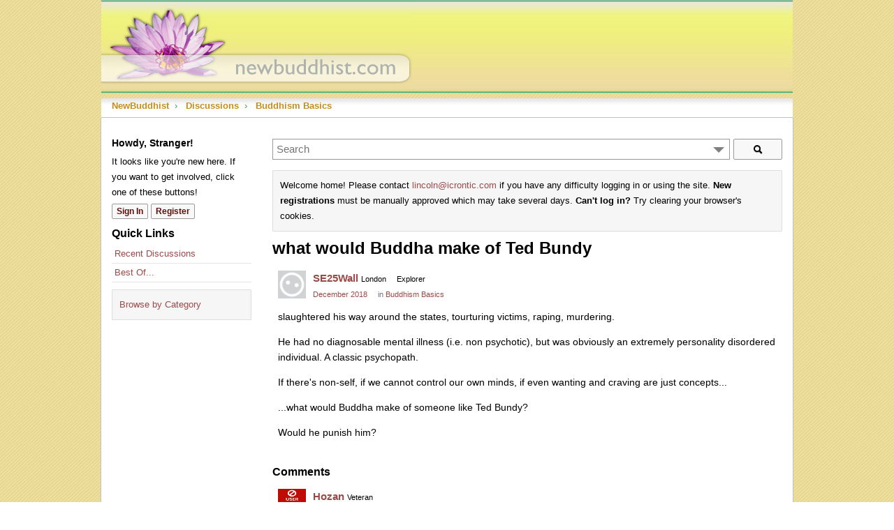

--- FILE ---
content_type: text/html; charset=utf-8
request_url: https://newbuddhist.com/discussion/25960/what-would-buddha-make-of-ted-bundy
body_size: 77885
content:
<!DOCTYPE html>
<html>
<head>
  
        <script type="text/javascript">
        var _gaq = _gaq || [];
        _gaq.push(['_setAccount', 'UA-3966633-1']);
        _gaq.push(['_trackPageview']);
        (function() {
            var ga = document.createElement('script'); ga.type = 'text/javascript'; ga.async = true;
            ga.src = ('https:' == document.location.protocol ? 'https://ssl' : 'http://www') + '.google-analytics.com/ga.js';
            var s = document.getElementsByTagName('script')[0]; s.parentNode.insertBefore(ga, s);
        })();
        </script><title>what would Buddha make of Ted Bundy — NewBuddhist</title>
  <link rel="stylesheet" href="/applications/dashboard/design/style.css?v=4.0-2020.015-SNAPSHOT" media="all" static="1" />
  <link rel="stylesheet" href="/applications/dashboard/design/style-compat.css?v=4.0-2020.015-SNAPSHOT" media="all" static="1" />
  <link rel="stylesheet" href="/plugins/IndexPhotos/design/indexphotos.css?v=4.0-2020.015-SNAPSHOT" media="all" static="1" />
  <link rel="stylesheet" href="/resources/design/vanillicon.css?v=4.0-2020.015-SNAPSHOT" media="all" static="1" />
  <link rel="stylesheet" href="/plugins/editor/design/editor.css?v=4.0-2020.015-SNAPSHOT" media="all" static="1" />
  <link rel="stylesheet" href="/plugins/AdvancedSearch/design/advanced-search.css?v=4.0-2020.015-SNAPSHOT" media="all" static="1" />
  <link rel="stylesheet" href="/plugins/Reactions/design/reactions.css?v=4.0-2020.015-SNAPSHOT" media="all" static="1" />
  <link rel="stylesheet" href="/applications/vanilla/design/tag.css?v=4.0-2020.015-SNAPSHOT" media="all" static="1" />
  <link rel="stylesheet" href="/themes/NewBuddhist2011/design/custom.css?v=4.0-2020.015-SNAPSHOT" media="all" static="1" />
  <link rel="stylesheet" href="/applications/vanilla/design/spoilers.css?v=4.0-2020.015-SNAPSHOT" media="all" static="1" />
  <link rel="stylesheet" href="https://newbuddhist.com/dist/forum/shared.min.css?h=4.0-2020.015-SNAPSHOT" static="1" />
  <link rel="stylesheet" href="https://newbuddhist.com/dist/forum/vendors.min.css?h=4.0-2020.015-SNAPSHOT" static="1" />
  <link rel="canonical" href="https://newbuddhist.com/discussion/25960/what-would-buddha-make-of-ted-bundy" />
  <meta property="language" content="en" />
  <meta http-equiv="last-modified" property="last-modified-date" content="2018-12-14" />
  <meta property="og:type" content="article" />
  <meta property="og:site_name" content="NewBuddhist" />
  <meta name="twitter:title" property="og:title" content="what would Buddha make of Ted Bundy" />
  <meta property="og:url" content="https://newbuddhist.com/discussion/25960/what-would-buddha-make-of-ted-bundy" />
  <meta name="description" property="og:description" content="slaughtered his way around the states, tourturing victims, raping, murdering." />
  <meta name="twitter:description" content="slaughtered his way around the states, tourturing victims, raping, murdering." />
  <meta name="twitter:card" content="summary" />
  <script>gdn=window.gdn||{};gdn.meta={"currentThemePath":"\/themes\/NewBuddhist2011","ConfirmDeleteCommentHeading":"Delete Comment","ConfirmDeleteCommentText":"Are you sure you want to delete this comment?","DiscussionID":"25960","Category":"Buddhism Basics","editorVersion":"1.8.2","editorPluginAssets":"\/plugins\/editor","fileUpload-remove":"Remove file","fileUpload-reattach":"Click to re-attach","fileUpload-inserted":"Inserted","fileUpload-insertedTooltip":"This image has been inserted into the body of text.","wysiwygHelpText":"You are using <a href=\"https:\/\/en.wikipedia.org\/wiki\/WYSIWYG\" target=\"_new\">WYSIWYG<\/a> in your post.","bbcodeHelpText":"You can use <a href=\"http:\/\/en.wikipedia.org\/wiki\/BBCode\" target=\"_new\">BBCode<\/a> in your post.","htmlHelpText":"You can use <a href=\"http:\/\/htmlguide.drgrog.com\/cheatsheet.php\" target=\"_new\">Simple HTML<\/a> in your post.","markdownHelpText":"You can use <a href=\"http:\/\/en.wikipedia.org\/wiki\/Markdown\" target=\"_new\">Markdown<\/a> in your post.","textHelpText":"You are using plain text in your post.","editorWysiwygCSS":"\/plugins\/editor\/design\/wysiwyg.css","canUpload":false,"fileErrorSize":"File size is too large.","fileErrorFormat":"File format is not allowed.","fileErrorAlreadyExists":"File already uploaded.","fileErrorSizeFormat":"File size is too large and format is not allowed.","maxUploadSize":2097152,"editorFileInputName":"editorupload","allowedImageExtensions":"{\"1\":\"jpg\",\"2\":\"jpeg\",\"3\":\"gif\",\"4\":\"png\",\"5\":\"bmp\",\"6\":\"tiff\"}","allowedFileExtensions":"[\"txt\",\"jpg\",\"jpeg\",\"gif\",\"png\",\"bmp\",\"tiff\",\"ico\",\"zip\",\"gz\",\"tar.gz\",\"tgz\",\"psd\",\"ai\",\"pdf\",\"doc\",\"xls\",\"ppt\",\"docx\",\"xlsx\",\"pptx\",\"log\",\"rar\",\"7z\"]","maxFileUploads":"20","TagHint":"Start to type...","TagSearching":"Searching...","TagNoResults":"No results","ShowUserReactions":"avatars","Spoiler":"Spoiler","show":"show","hide":"hide","AnalyticsTask":"tick","emoji":{"assetPath":"https:\/\/newbuddhist.com\/plugins\/emojiextender\/emoji\/little","format":"<img class=\"emoji\" src=\"{src}\" title=\"{name}\" alt=\"{name}\" srcset=\"{dir}\/{basename}@2x{ext} 2x\" \/>","emoji":{"-1":"-1.png","+1":"+1.png","angry":"angry.png","anguished":"anguished.png","awesome":"awesome.png","bawling":"bawling.png","bleep_bloop":"bleep_bloop.png","blush":"blush.png","chuffed":"chuffed.png","confounded":"confounded.png","confused":"confused.png","cry":"cry.png","dizzy":"dizzy.png","eh":"eh.png","expressionless":"expressionless.png","fearful":"fearful.png","frown":"frown.png","glasses":"glasses.png","grin":"grin.png","heart":"heart.png","heartbreak":"heartbreak.png","hurrah":"hurrah.png","innocent":"innocent.png","lol":"lol.png","love":"love.png","mrgreen":"mrgreen.png","naughty":"naughty.png","neutral":"neutral.png","no_mouth":"no_mouth.png","open_mouth":"open_mouth.png","pleased":"pleased.png","proud":"proud.png","rage":"rage.png","scream":"scream.png","silenced":"silenced.png","skull":"skull.png","smile":"smile.png","smiley":"smiley.png","star":"star.png","sunglasses":"sunglasses.png","surprised":"surprised.png","sweat":"sweat.png","tongue":"tongue.png","unamused":"unamused.png","waving":"waving.png","wink":"wink.png","winky":"winky.png"}},"LastCommentID":536578,"Vanilla_Comments_AutoRefresh":"0","RedirectTo":"","RedirectUrl":"","TransportError":"A fatal error occurred while processing the request.<br \/>The server returned the following response: %s","TransientKey":false,"WebRoot":"https:\/\/newbuddhist.com\/","UrlFormat":"\/{Path}","Path":"discussion\/25960\/what-would-buddha-make-of-ted-bundy","Args":"","ResolvedPath":"vanilla\/discussion\/index","ResolvedArgs":{"DiscussionID":"25960","DiscussionStub":"what-would-buddha-make-of-ted-bundy","Page":""},"SignedIn":0,"ConfirmHeading":"Confirm","ConfirmText":"Are you sure you want to do that?","Okay":"Okay","Cancel":"Cancel","Search":"Search","ui":{"siteName":"NewBuddhist","orgName":"NewBuddhist","localeKey":"en","themeKey":"NewBuddhist2011","mobileThemeKey":"keystone","desktopThemeKey":"NewBuddhist2011","logo":"https:\/\/newbuddhist.com\/uploads\/uploads\/7V28QL6K3MKO.jpg","favIcon":null,"shareImage":null,"bannerImage":null,"mobileAddressBarColor":"","fallbackAvatar":"https:\/\/newbuddhist.com\/applications\/dashboard\/design\/images\/defaulticon.png","siteTitle":"","locale":"en","inputFormat":"markdown"},"context":{"host":"","basePath":"","assetPath":"","debug":false,"translationDebug":false,"cacheBuster":"4.0-2020.015-SNAPSHOT","staticPathFolder":"","dynamicPathFolder":""},"upload":{"maxSize":52428800,"maxUploads":20,"allowedExtensions":["txt","jpg","jpeg","gif","png","bmp","tiff","ico","zip","gz","tar.gz","tgz","psd","ai","pdf","doc","xls","ppt","docx","xlsx","pptx","log","rar","7z"]},"signOutUrl":null,"featureFlags":{"DeferredLegacyScripts":{"Enabled":true}},"themeFeatures":{"NewFlyouts":false,"SharedMasterView":false,"ProfileHeader":false,"DataDrivenTheme":false,"UserCards":false,"DisableKludgedVars":false,"NewEventsPage":false,"useNewSearchPage":false},"siteSection":{"basePath":"","contentLocale":"en","sectionGroup":"vanilla","sectionID":"0","name":"NewBuddhist","apps":{"forum":true},"attributes":{"categoryID":-1}},"themePreview":null,"reCaptchaKey":"","useNewFlyouts":false};
gdn.permissions={"permissions":{"activity.view":true,"profiles.view":true,"discussions.view":[-1]},"bans":[],"isAdmin":false};
</script>
  <script src="/js/library/jquery.js?v=4.0-2020.015-SNAPSHOT" static="1" defer="defer"></script>
  <script src="/js/library/jquery.form.js?v=4.0-2020.015-SNAPSHOT" static="1" defer="defer"></script>
  <script src="/js/library/jquery.popup.js?v=4.0-2020.015-SNAPSHOT" static="1" defer="defer"></script>
  <script src="/js/library/jquery.popin.js?v=4.0-2020.015-SNAPSHOT" static="1" defer="defer"></script>
  <script src="/js/library/jquery.gardenhandleajaxform.js?v=4.0-2020.015-SNAPSHOT" static="1" defer="defer"></script>
  <script src="/js/library/jquery.atwho.js?v=4.0-2020.015-SNAPSHOT" static="1" defer="defer"></script>
  <script src="/js/global.js?v=4.0-2020.015-SNAPSHOT" static="1" defer="defer"></script>
  <script src="/js/flyouts.js?v=4.0-2020.015-SNAPSHOT" static="1" defer="defer"></script>
  <script src="/js/library/jquery.autosize.min.js?v=4.0-2020.015-SNAPSHOT" static="1" defer="defer"></script>
  <script src="/applications/vanilla/js/autosave.js?v=4.0-2020.015-SNAPSHOT" static="1" defer="defer"></script>
  <script src="/applications/vanilla/js/discussion.js?v=4.0-2020.015-SNAPSHOT" static="1" defer="defer"></script>
  <script src="/js/library/jquery-ui.min.js?v=4.0-2020.015-SNAPSHOT" static="1" defer="defer"></script>
  <script src="/plugins/Reactions/js/reactions.js?v=4.0-2020.015-SNAPSHOT" static="1" defer="defer"></script>
  <script src="/plugins/Quotes/js/quotes.js?v=4.0-2020.015-SNAPSHOT" static="1" defer="defer"></script>
  <script src="/plugins/editor/js/editor.js?v=4.0-2020.015-SNAPSHOT" static="1" defer="defer"></script>
  <script src="/plugins/editor/js/jquery.ui.widget.js?v=4.0-2020.015-SNAPSHOT" static="1" defer="defer"></script>
  <script src="/plugins/editor/js/jquery.iframe-transport.js?v=4.0-2020.015-SNAPSHOT" static="1" defer="defer"></script>
  <script src="/plugins/editor/js/jquery.fileupload.js?v=4.0-2020.015-SNAPSHOT" static="1" defer="defer"></script>
  <script src="/js/library/jquery.tokeninput.js?v=4.0-2020.015-SNAPSHOT" static="1" defer="defer"></script>
  <script src="/plugins/AdvancedSearch/js/advanced-search.js?v=4.0-2020.015-SNAPSHOT" static="1" defer="defer"></script>
  <script src="/applications/vanilla/js/spoilers.js?v=4.0-2020.015-SNAPSHOT" static="1" defer="defer"></script>
  <script src="/applications/vanilla/js/tagging.js?v=4.0-2020.015-SNAPSHOT" static="1" defer="defer"></script>
  <script>var supportsAllFeatures =
    window.Promise &&
    window.fetch &&
    window.Symbol &&
    window.CustomEvent &&
    Array.prototype.includes &&
    Element.prototype.remove &&
    Element.prototype.closest &&
    Element.prototype.attachShadow &&
    window.NodeList &&
    NodeList.prototype.forEach
;

if (!supportsAllFeatures) {
    false && console.log("Older browser detected. Initiating polyfills.");
    var head = document.getElementsByTagName('head')[0];
    var script = document.createElement('script');
    script.src = "https://newbuddhist.com/dist/polyfills.min.js?h=4.0-2020.015-SNAPSHOT";

        script.async = false;
    // document.write has to be used instead of append child for edge & old safari compatibility.
    document.write(script.outerHTML);
} else {
    false && console.log("Modern browser detected. No polyfills necessary");
}

if (!window.onVanillaReady) {
    window.onVanillaReady = function (handler) {
        if (typeof handler !== "function") {
            console.error("Cannot register a vanilla ready handler that is not a function.");
            return;
        }
        document.addEventListener("X-DOMContentReady", function () {
            handler(window.__VANILLA_GLOBALS_DO_NOT_USE_DIRECTLY__);
        })

        if (window.__VANILLA_INTERNAL_IS_READY__) {
            handler(window.__VANILLA_GLOBALS_DO_NOT_USE_DIRECTLY__);
        }
    }
}</script>
  <script src="https://newbuddhist.com/api/v2/locales/en/translations.js?h=4.0-2020.015-SNAPSHOT" defer="defer"></script>
  <script src="https://newbuddhist.com/dist/forum/runtime.min.js?h=4.0-2020.015-SNAPSHOT" static="1" defer="defer"></script>
  <script src="https://newbuddhist.com/dist/forum/vendors.min.js?h=4.0-2020.015-SNAPSHOT" static="1" defer="defer"></script>
  <script src="https://newbuddhist.com/dist/forum/shared.min.js?h=4.0-2020.015-SNAPSHOT" static="1" defer="defer"></script>
  <script src="https://newbuddhist.com/dist/forum/addons/rich-editor.min.js?h=4.0-2020.015-SNAPSHOT" static="1" defer="defer"></script>
  <script src="https://newbuddhist.com/dist/forum/addons/vanilla.min.js?h=4.0-2020.015-SNAPSHOT" static="1" defer="defer"></script>
  <script src="https://newbuddhist.com/dist/forum/addons/dashboard-common.min.js?h=4.0-2020.015-SNAPSHOT" static="1" defer="defer"></script>
  <script src="https://newbuddhist.com/dist/forum/addons/dashboard.min.js?h=4.0-2020.015-SNAPSHOT" static="1" defer="defer"></script>
  <script src="https://newbuddhist.com/dist/forum/bootstrap.min.js?h=4.0-2020.015-SNAPSHOT" static="1" defer="defer"></script>
  <script>window["__ACTIONS__"]=[{"type":"@@locales\/GET_ALL_DONE","payload":{"result":[{"localeID":"en","localeKey":"en","regionalKey":"en","displayNames":{"en":"English (English)"}}],"params":[]}},{"type":"@@users\/GET_ME_DONE","payload":{"result":{"userID":0,"name":"Guest","photoUrl":"https:\/\/newbuddhist.com\/applications\/dashboard\/design\/images\/defaulticon.png","email":null,"ssoID":null,"dateLastActive":null,"isAdmin":false,"countUnreadNotifications":0,"countUnreadConversations":0,"permissions":["activity.view","profiles.view"]},"params":[]}},{"type":"@@users\/GET_PERMISSIONS_DONE","payload":{"result":{"isAdmin":false,"permissions":[{"type":"global","permissions":{"discussions.view":true,"profiles.view":true}}]},"params":[]}},{"type":"@@themes\/GET_DONE","payload":{"result":{"themeID":"NewBuddhist2011","type":"themeFile","name":"NewBuddhist 2011","version":"1.1","revisionID":null,"revisionName":null,"insertUser":null,"dateInserted":null,"current":true,"active":true,"parentTheme":null,"assets":{"header":{"url":"https:\/\/newbuddhist.com\/api\/v2\/themes\/NewBuddhist2011\/assets\/header.html?v=1.1-4.0-2020.015-SNAPSHOT","type":"html","content-type":"text\/html"},"footer":{"url":"https:\/\/newbuddhist.com\/api\/v2\/themes\/NewBuddhist2011\/assets\/footer.html?v=1.1-4.0-2020.015-SNAPSHOT","type":"html","content-type":"text\/html"},"variables":{"url":"https:\/\/newbuddhist.com\/api\/v2\/themes\/NewBuddhist2011\/assets\/variables.json?v=1.1-4.0-2020.015-SNAPSHOT","type":"json","content-type":"application\/json","data":{}},"fonts":{"url":"https:\/\/newbuddhist.com\/api\/v2\/themes\/NewBuddhist2011\/assets\/fonts.json?v=1.1-4.0-2020.015-SNAPSHOT","type":"json","content-type":"application\/json","data":[]},"scripts":{"url":"https:\/\/newbuddhist.com\/api\/v2\/themes\/NewBuddhist2011\/assets\/scripts.json?v=1.1-4.0-2020.015-SNAPSHOT","type":"json","content-type":"application\/json"},"styles":{"url":"https:\/\/newbuddhist.com\/api\/v2\/themes\/NewBuddhist2011\/assets\/styles.css?v=1.1-4.0-2020.015-SNAPSHOT","type":"css","content-type":"text\/css"},"javascript":{"url":"https:\/\/newbuddhist.com\/api\/v2\/themes\/NewBuddhist2011\/assets\/javascript.js?v=1.1-4.0-2020.015-SNAPSHOT","type":"js","content-type":"application\/javascript"},"logo":{"url":"https:\/\/newbuddhist.com\/uploads\/uploads\/7V28QL6K3MKO.jpg?v=4.0-2020.015-SNAPSHOT","type":"image"}},"preview":{"info":{"Description":{"type":"description","value":"A new twist on the classic warm NewBuddhist theme."},"Authors":{"type":"string","value":"Matt Lincoln Russell"}},"imageUrl":null,"variables":{"globalPrimary":null,"globalBg":"#fff","globalFg":"#555a62","titleBarBg":null,"titleBarFg":null,"backgroundImage":null}},"features":{"NewFlyouts":false,"SharedMasterView":false,"ProfileHeader":false,"DataDrivenTheme":false,"UserCards":false,"DisableKludgedVars":false,"NewEventsPage":false,"useNewSearchPage":false},"supportedSections":[]},"params":{"key":{"themeID":"NewBuddhist2011","type":"themeFile","name":"NewBuddhist 2011","version":"1.1","revisionID":null,"revisionName":null,"insertUser":null,"dateInserted":null,"current":true,"active":true,"parentTheme":null,"assets":{"header":{"url":"https:\/\/newbuddhist.com\/api\/v2\/themes\/NewBuddhist2011\/assets\/header.html?v=1.1-4.0-2020.015-SNAPSHOT","type":"html","content-type":"text\/html"},"footer":{"url":"https:\/\/newbuddhist.com\/api\/v2\/themes\/NewBuddhist2011\/assets\/footer.html?v=1.1-4.0-2020.015-SNAPSHOT","type":"html","content-type":"text\/html"},"variables":{"url":"https:\/\/newbuddhist.com\/api\/v2\/themes\/NewBuddhist2011\/assets\/variables.json?v=1.1-4.0-2020.015-SNAPSHOT","type":"json","content-type":"application\/json","data":{}},"fonts":{"url":"https:\/\/newbuddhist.com\/api\/v2\/themes\/NewBuddhist2011\/assets\/fonts.json?v=1.1-4.0-2020.015-SNAPSHOT","type":"json","content-type":"application\/json","data":[]},"scripts":{"url":"https:\/\/newbuddhist.com\/api\/v2\/themes\/NewBuddhist2011\/assets\/scripts.json?v=1.1-4.0-2020.015-SNAPSHOT","type":"json","content-type":"application\/json"},"styles":{"url":"https:\/\/newbuddhist.com\/api\/v2\/themes\/NewBuddhist2011\/assets\/styles.css?v=1.1-4.0-2020.015-SNAPSHOT","type":"css","content-type":"text\/css"},"javascript":{"url":"https:\/\/newbuddhist.com\/api\/v2\/themes\/NewBuddhist2011\/assets\/javascript.js?v=1.1-4.0-2020.015-SNAPSHOT","type":"js","content-type":"application\/javascript"},"logo":{"url":"https:\/\/newbuddhist.com\/uploads\/uploads\/7V28QL6K3MKO.jpg?v=4.0-2020.015-SNAPSHOT","type":"image"}},"preview":{"info":{"Description":{"type":"description","value":"A new twist on the classic warm NewBuddhist theme."},"Authors":{"type":"string","value":"Matt Lincoln Russell"}},"imageUrl":null,"variables":{"globalPrimary":null,"globalBg":"#fff","globalFg":"#555a62","titleBarBg":null,"titleBarFg":null,"backgroundImage":null}},"features":{"NewFlyouts":false,"SharedMasterView":false,"ProfileHeader":false,"DataDrivenTheme":false,"UserCards":false,"DisableKludgedVars":false,"NewEventsPage":false,"useNewSearchPage":false},"supportedSections":[]}}}}];
</script>
  <script type="application/ld+json">{"headline":"what would Buddha make of Ted Bundy","description":"slaughtered his way around the states, tourturing victims, raping, murdering. He had no diagnosable mental illness (i.e. non psychotic), but was obviously an extremely personality disordered individual. A classic psychopath. If there's non-self, if we cannot control our own minds, if even wanting and craving are just\u2026","discussionUrl":"https:\/\/newbuddhist.com\/discussion\/25960\/what-would-buddha-make-of-ted-bundy","dateCreated":"2018-12-12 10:13:57","author":{"@context":"https:\/\/schema.org","@type":"Person","name":"SE25Wall","image":"https:\/\/newbuddhist.com\/applications\/dashboard\/design\/images\/defaulticon.png","url":"https:\/\/newbuddhist.com\/profile\/SE25Wall"},"@context":"https:\/\/schema.org","@type":"DiscussionForumPosting"}</script>
  <noscript><style>body {visibility: visible !important;}</style></noscript>
<!-- Preload links, scripts, and stylesheets -->


</head>
<body id="vanilla_discussion_index" class="Vanilla Discussion isDesktop index Section-Discussion Section-Category-buddhism-basics Section-Discussion Section-Category-buddhism-basics">
   <div id="Frame">
      <div class="Head" id="Head">
         <div class="Row">
            <strong class="SiteTitle"><a href="/"><img src="https://newbuddhist.com/uploads/7V28QL6K3MKO.jpg" alt="NewBuddhist" /></a></strong>
            <!--<div class="SiteSearch">searchbox</div>-->
            <div class="BreadcrumbsWrapper"><span class="Breadcrumbs" itemscope itemtype="http://schema.org/BreadcrumbList"><span class="CrumbLabel HomeCrumb"><a href="https://newbuddhist.com/"><span>NewBuddhist</span></a></span><span itemprop="itemListElement" itemscope itemtype="http://schema.org/ListItem"><meta itemprop="position" content="1" /><span class="Crumb">›</span> <span class="CrumbLabel "><a itemprop="item" href="https://newbuddhist.com/discussions"><span itemprop="name">Discussions</span></a></span></span><span itemprop="itemListElement" itemscope itemtype="http://schema.org/ListItem"><meta itemprop="position" content="2" /><span class="Crumb">›</span> <span class="CrumbLabel Category-buddhism-basics Last"><a itemprop="item" href="https://newbuddhist.com/categories/buddhism-basics"><span itemprop="name">Buddhism Basics</span></a></span></span></span></div>
         </div>
      </div>
      <div id="Body">
         <div class="Row">
            <div class="Column PanelColumn" id="Panel">
               <div class="MeBox MeBox-SignIn"><div class="SignInLinks"><a href="/entry/signin?Target=discussion%2F25960%2Fwhat-would-buddha-make-of-ted-bundy" class=" SignInPopup" rel="nofollow">Sign In</a> <span class="Bullet">&middot;</span> <a href="/entry/register?Target=discussion%2F25960%2Fwhat-would-buddha-make-of-ted-bundy" class="ApplyButton" rel="nofollow">Register</a> </div> <div class="SignInIcons"></div></div>
               <div class="Box GuestBox">
    <h4 class="GuestBox-title">
        Howdy, Stranger!    </h4>
    <p class="GuestBox-message">
        It looks like you're new here. If you want to get involved, click one of these buttons!    </p>

    <p class="GuestBox-beforeSignInButton">
            </p>

    <div class="P"><a href="/entry/signin?Target=discussion%2F25960%2Fwhat-would-buddha-make-of-ted-bundy" class="Button Primary SignInPopup" rel="nofollow" aria-label="Sign In Now">Sign In</a> <a href="/entry/register?Target=discussion%2F25960%2Fwhat-would-buddha-make-of-ted-bundy" class="Button ApplyButton" rel="nofollow" aria-label="Register Now">Register</a></div>    </div>
<div class="BoxFilter BoxDiscussionFilter" role="navigation" aria-labelledby="BoxFilterTitle">
    <span class="BoxFilter-HeadingWrap">
        <h2 id="BoxFilterTitle" class="BoxFilter-Heading">
            Quick Links        </h2>
    </span>
    <ul class="FilterMenu">
        <li class="AllCategories"><a href="/categories"><span aria-hidden="true" class="Sprite SpAllCategories"></span> Categories</a></li>         <li class="Discussions"><a href="/discussions" class=""><span aria-hidden="true" class="Sprite SpDiscussions"></span> Recent Discussions</a></li>
        <li class="Activities"><a href="/activity" class=""><span aria-hidden="true" class="Sprite SpActivity"></span> Activity</a></li>        <li class="Reactions-BestOf"><a href="/bestof/everything"><span aria-hidden="true" class="Sprite SpBestOf"></span> Best Of...</a></li>    </ul>
</div>
<div class="DismissMessage InfoMessage"><a rel="nofollow" href="/categories">Browse by Category</a></div>
            </div>
            <div class="Column ContentColumn" id="Content">
                                 <div class="AdvancedSearch ">
    <form method="get" action="/search" autocomplete="off" >
<div>
<input type="hidden" id="Form_adv" name="adv" value="" />    <div class="KeywordsWrap InputAndButton">
        <input type="text" id="Form_search1" name="search" value="" class="InputBox BigInput js-search" placeholder="Search" autocomplete="off" aria-label="Enter your search term." /> <a href="#" class="Handle" title="Options"><span class="Arrow"></span></a> <span class="bwrap"><button type="submit" class="Button" title="Search"><span aria-hidden="true" class="Sprite SpSearch"></span></button></span>        <!--<div class="Gloss"><a href="#">Search help</a></div>-->
    </div>
    <div class="AdvancedWrap">
                    <div class="P AdvancedSearch-DiscussionID">
                <label for="Form_discussionid" class="Heading">Discussion</label>
<label for="Form_discussionid" class="CheckBoxLabel"><input type="checkbox" id="Form_discussionid1" name="discussionid" value="25960" class="" /> what would Buddha make of Ted Bundy</label>            </div>
                <div class="P TitleRow AdvancedSearch-Title Hidden">
            <label for="Form_title" class="Heading">Title</label>
<input type="text" id="Form_title" name="title" value="" class="InputBox BigInput" />        </div>
        <div class="P AdvancedSearch-Author">
            <label for="Form_author" class="Heading">Author</label>
<input type="text" id="Form_author" name="author" value="" class="InputBox BigInput" />        </div>
        <div class="P AdvancedSearch-Category">
            <label for="Form_cat" class="Heading">Category</label>
<select id="Form_cat" name="cat" Permission="view" Headings="" EnableHeadings class="BigInput">
<option value="all">(All)</option>
<option value="41">Your Practice</option>
<option value="30">&#160;&#160;&#160;&#160;Meditation</option>
<option value="45">&#160;&#160;&#160;&#160;Mindfulness</option>
<option value="39">&#160;&#160;&#160;&#160;Diet &amp; Habits</option>
<option value="13">&#160;&#160;&#160;&#160;Sanghas</option>
<option value="42">Buddhism</option>
<option value="3">&#160;&#160;&#160;&#160;Buddhism Basics</option>
<option value="8">&#160;&#160;&#160;&#160;Buddhism Today</option>
<option value="7">&#160;&#160;&#160;&#160;Faith &amp; Religion</option>
<option value="36">&#160;&#160;&#160;&#160;Arts &amp; Writings</option>
<option value="31">&#160;&#160;&#160;&#160;Philosophy</option>
<option value="43">Our Community</option>
<option value="24">&#160;&#160;&#160;&#160;NewBuddhist.com</option>
<option value="14">&#160;&#160;&#160;&#160;General Banter</option>
</select>            <div class="Checkboxes Inline">
                <label for="Form_subcats" class="CheckBoxLabel"><input type="checkbox" id="Form_subcats" name="subcats" value="1" class="" /> search subcategories</label> <label for="Form_archived" class="CheckBoxLabel"><input type="checkbox" id="Form_archived" name="archived" value="1" class="" /> search archived</label>            </div>
        </div>
                <div class="P AdvancedSearch-Tags">
            <label for="Form_tags" class="Heading">Tags</label>
<input type="text" id="Form_tags" name="tags" value="" class="InputBox BigInput" data-tags="&quot;&quot;" />        </div>
                <div class="P AdvancedSearch-Author-WhatToSearch">
            <label for="Form_Whattosearch" class="Heading">What to search</label>
<div class="Inline"> <label for="Form_discussion_d" class="CheckBoxLabel"><input type="checkbox" id="Form_discussion_d" name="discussion_d" value="1" checked="checked" class="" /> discussions</label>  <label for="Form_comment_c" class="CheckBoxLabel"><input type="checkbox" id="Form_comment_c" name="comment_c" value="1" checked="checked" class="" /> comments</label> </div>        </div>
        <div class="P Inline AdvancedSearch-Date">
            <label for="Form_within">Date within</label>
 <select id="Form_within" name="within" class="">
<option value="1 day">1 day</option>
<option value="3 days">3 days</option>
<option value="1 week">1 week</option>
<option value="2 weeks">2 weeks</option>
<option value="1 month">1 month</option>
<option value="2 months">2 months</option>
<option value="6 months">6 months</option>
<option value="1 year">1 year</option>
</select> <label for="Form_date">of</label>
 <input type="text" id="Form_date" name="date" value="" class="InputBox DateBox" /> <span class="Gloss">Examples: Monday, today, last week, Mar 26, 3/26/04</span>        </div>
        <div class="P Buttons">
            <button type="submit" class="Button" title="Search" aria-label="Search">Search</button>        </div>
    </div>
    </div>
</form></div>

                              <div class="DismissMessage InfoMessage">Welcome home! Please contact <a rel="nofollow" href="mailto:lincoln@icrontic.com">lincoln@icrontic.com</a> if you have any difficulty logging in or using the site. <b>New registrations</b> must be manually approved which may take several days. <b>Can't log in?</b> Try clearing your browser's cookies.</div><div class="MessageList Discussion"><!-- Page Title -->
<div id="Item_0" class="PageTitle"><div class="Options"></div><h1>what would Buddha make of Ted Bundy</h1></div>

<div id="Discussion_25960" class="Item ItemDiscussion noPhotoWrap">
    <div class="Discussion">
        <div class="Item-Header DiscussionHeader">
            <div class="AuthorWrap">
            <span class="Author">
                <a title="SE25Wall" href="/profile/SE25Wall" class="PhotoWrap js-userCard" aria-label="User: &quot;SE25Wall&quot;" data-userid=""><img src="https://newbuddhist.com/applications/dashboard/design/images/defaulticon.png" alt="SE25Wall" class="ProfilePhoto ProfilePhotoMedium" data-fallback="avatar" /></a><a href="/profile/SE25Wall" class="Username">SE25Wall</a>            </span>
            <span class="AuthorInfo">
                <span class="MItem AuthorLocation">London</span> <span class="Rank MItem" title="Explorer">Explorer</span>            </span>
            </div>
            <div class="Meta DiscussionMeta">
            <span class="MItem DateCreated">
                <a href="https://newbuddhist.com/discussion/25960/what-would-buddha-make-of-ted-bundy" class="Permalink" rel="nofollow"><time title="December 12, 2018 10:13AM" datetime="2018-12-12T10:13:57+00:00">December 2018</time></a>            </span>
                                 <span class="MItem Category"> in <a href="https://newbuddhist.com/categories/buddhism-basics" aria-label="Category: &amp;quot;Buddhism Basics&amp;quot;">Buddhism Basics</a></span>             </div>
        </div>
                <div class="Item-BodyWrap">
            <div class="Item-Body">
                <div class="Message userContent">
                    <p>slaughtered his way around the states, tourturing victims, raping, murdering.</p>

<p>He had no diagnosable mental illness (i.e. non psychotic), but was obviously an extremely personality disordered individual. A classic psychopath.</p>

<p>If there's non-self, if we cannot control our own minds, if even wanting and craving are just concepts...</p>

<p>...what would Buddha make of someone like Ted Bundy?</p>

<p>Would he punish him?</p>
                </div>
                <div class="Reactions"><span class="Column-Score Hidden">0</span><span class="ReactMenu"><span class="ReactButtons">        </span></span></div>            </div>
        </div>
    </div>
</div>
</div><div class="CommentsWrap"><span class="BeforeCommentHeading"></span><div class="DataBox DataBox-Comments"><h2 class="CommentHeading">Comments</h2>    <ul class="MessageList DataList Comments">
                <li class="Item Alt ItemComment Banned noPhotoWrap" id="Comment_536412">
            <div class="Comment">

                                <div class="Options">
                                    </div>
                                <div class="Item-Header CommentHeader">
                    <div class="AuthorWrap">
            <span class="Author">
               <a title="Hozan (Banned)" href="/profile/Hozan" class="PhotoWrap js-userCard Banned" aria-label="User: &quot;Hozan&quot;" data-userid=""><img src="https://images.v-cdn.net/banned_large.png" alt="Hozan" class="ProfilePhoto ProfilePhotoMedium" data-fallback="avatar" /></a><a href="/profile/Hozan" class="Username">Hozan</a>            </span>
            <span class="AuthorInfo">
                  <span class="Rank MItem" title="Veteran">Veteran</span>            </span>
                    </div>
                    <div class="Meta CommentMeta CommentInfo">
            <span class="MItem DateCreated">
               <a href="/discussion/comment/536412/#Comment_536412" class="Permalink" name="Item_1" rel="nofollow"><time title="December 12, 2018 10:17AM" datetime="2018-12-12T10:17:45+00:00">December 2018</time></a>            </span>
                                                                    </div>
                </div>
                <div class="Item-BodyWrap">
                    <div class="Item-Body">
                        <div class="Message userContent">
                            <p>There is no punisher. Ultimately we "punish" ourselves through our actions.</p>
                        </div>
                        <div class="RecordReactions"><span class="UserReactionWrap" title="Buddhadragon - Hugs on December 12, 2018 1:38PM" data-userid="11903"><a title="Buddhadragon - Hugs on December 12, 2018 1:38PM (Banned)" href="/profile/Buddhadragon" class="PhotoWrap js-userCard PhotoWrapSmall Banned" aria-label="User: &quot;Buddhadragon&quot;" data-userid=""><img src="https://images.v-cdn.net/banned_large.png" alt="Buddhadragon" class="ProfilePhoto ProfilePhotoSmall" data-fallback="avatar" /></a><span class="ReactSprite ReactAwesome"></span></span></div><div class="Reactions"><span class="Column-Score Hidden">1</span><span class="ReactMenu"><span class="ReactButtons">        </span></span></div>                    </div>
                </div>
            </div>
        </li>
                <li class="Item ItemComment noPhotoWrap" id="Comment_536415">
            <div class="Comment">

                                <div class="Options">
                                    </div>
                                <div class="Item-Header CommentHeader">
                    <div class="AuthorWrap">
            <span class="Author">
               <a title="nakazcid" href="/profile/nakazcid" class="PhotoWrap js-userCard" aria-label="User: &quot;nakazcid&quot;" data-userid=""><img src="https://newbuddhist.com/uploads/userpics/315/nVKKTNKUTCLG0.jpg" alt="nakazcid" class="ProfilePhoto ProfilePhotoMedium" data-fallback="avatar" /></a><a href="/profile/nakazcid" class="Username">nakazcid</a>            </span>
            <span class="AuthorInfo">
                 <span class="MItem AuthorLocation">Somewhere in Dixie, y'all</span> <span class="Rank MItem" title="Veteran">Veteran</span>            </span>
                    </div>
                    <div class="Meta CommentMeta CommentInfo">
            <span class="MItem DateCreated">
               <a href="/discussion/comment/536415/#Comment_536415" class="Permalink" name="Item_2" rel="nofollow"><time title="December 12, 2018 10:31AM" datetime="2018-12-12T10:31:30+00:00">December 2018</time></a>            </span>
                                                                    </div>
                </div>
                <div class="Item-BodyWrap">
                    <div class="Item-Body">
                        <div class="Message userContent">
                            <p>In the case of Ted Bundy, I think the argument could be made that deep down, he was actually miserable. Regret and remorse are cruel tormentors. Or perhaps he was 'dead inside', as they say. Either way, I wouldn't want to peer inside his mind.</p>

<p>In traditional Buddhist cosmology, it would be argued that he was headed for one of the hell realms. Some Western Buddhists would argue that he was in a hell of his own making while he was alive.</p>
                        </div>
                        <div class="RecordReactions"><span class="UserReactionWrap" title="Hozan - Insightful on December 12, 2018 10:54AM" data-userid="21653"><a title="Hozan - Insightful on December 12, 2018 10:54AM (Banned)" href="/profile/Hozan" class="PhotoWrap js-userCard PhotoWrapSmall Banned" aria-label="User: &quot;Hozan&quot;" data-userid=""><img src="https://images.v-cdn.net/banned_large.png" alt="Hozan" class="ProfilePhoto ProfilePhotoSmall" data-fallback="avatar" /></a><span class="ReactSprite ReactInsightful"></span></span><span class="UserReactionWrap" title="Buddhadragon - Hugs on December 12, 2018 1:38PM" data-userid="11903"><a title="Buddhadragon - Hugs on December 12, 2018 1:38PM (Banned)" href="/profile/Buddhadragon" class="PhotoWrap js-userCard PhotoWrapSmall Banned" aria-label="User: &quot;Buddhadragon&quot;" data-userid=""><img src="https://images.v-cdn.net/banned_large.png" alt="Buddhadragon" class="ProfilePhoto ProfilePhotoSmall" data-fallback="avatar" /></a><span class="ReactSprite ReactAwesome"></span></span><span class="UserReactionWrap" title="Bunks - Insightful on December 12, 2018 7:36PM" data-userid="11964"><a title="Bunks - Insightful on December 12, 2018 7:36PM" href="/profile/Bunks" class="PhotoWrap js-userCard PhotoWrapSmall" aria-label="User: &quot;Bunks&quot;" data-userid=""><img src="https://newbuddhist.com/uploads/userpics/40HYWEJ3BAQC/nBE14HASK4OKL.jpeg" alt="Bunks" class="ProfilePhoto ProfilePhotoSmall" data-fallback="avatar" /></a><span class="ReactSprite ReactInsightful"></span></span></div><div class="Reactions"><span class="Column-Score Hidden">3</span><span class="ReactMenu"><span class="ReactButtons">        </span></span></div>                    </div>
                </div>
            </div>
        </li>
                <li class="Item Alt ItemComment noPhotoWrap" id="Comment_536419">
            <div class="Comment">

                                <div class="Options">
                                    </div>
                                <div class="Item-Header CommentHeader">
                    <div class="AuthorWrap">
            <span class="Author">
               <a title="Jeroen" href="/profile/Jeroen" class="PhotoWrap js-userCard" aria-label="User: &quot;Jeroen&quot;" data-userid=""><img src="https://newbuddhist.com/uploads/userpics/O58KINYOQ0MT/n2L5OUO8MMG4E.jpg" alt="Jeroen" class="ProfilePhoto ProfilePhotoMedium" data-fallback="avatar" /></a><a href="/profile/Jeroen" class="Username">Jeroen</a>            </span>
            <span class="AuthorInfo">
                <span class="MItem AuthorTitle">Not all those who wander are lost</span> <span class="MItem AuthorLocation">Netherlands</span> <span class="Rank MItem" title="Veteran">Veteran</span>            </span>
                    </div>
                    <div class="Meta CommentMeta CommentInfo">
            <span class="MItem DateCreated">
               <a href="/discussion/comment/536419/#Comment_536419" class="Permalink" name="Item_3" rel="nofollow"><time title="December 12, 2018 11:07AM" datetime="2018-12-12T11:07:08+00:00">December 2018</time></a>            </span>
                                                                    </div>
                </div>
                <div class="Item-BodyWrap">
                    <div class="Item-Body">
                        <div class="Message userContent">
                            <p>The thing is, would Ted Bundy still be Ted Bundy after death? His whole personality might have changed.</p>

<p>As far as the Buddha is concerned, perhaps he would find a way to make him serve the common good. He might have made a good ascetic, using that psychopathy on himself. It’s difficult to say, since we are not the Buddha.</p>
                        </div>
                        <div class="Reactions"><span class="Column-Score Hidden">0</span><span class="ReactMenu"><span class="ReactButtons">        </span></span></div>                    </div>
                </div>
            </div>
        </li>
                <li class="Item ItemComment Banned noPhotoWrap" id="Comment_536420">
            <div class="Comment">

                                <div class="Options">
                                    </div>
                                <div class="Item-Header CommentHeader">
                    <div class="AuthorWrap">
            <span class="Author">
               <a title="Hozan (Banned)" href="/profile/Hozan" class="PhotoWrap js-userCard Banned" aria-label="User: &quot;Hozan&quot;" data-userid=""><img src="https://images.v-cdn.net/banned_large.png" alt="Hozan" class="ProfilePhoto ProfilePhotoMedium" data-fallback="avatar" /></a><a href="/profile/Hozan" class="Username">Hozan</a>            </span>
            <span class="AuthorInfo">
                  <span class="Rank MItem" title="Veteran">Veteran</span>            </span>
                    </div>
                    <div class="Meta CommentMeta CommentInfo">
            <span class="MItem DateCreated">
               <a href="/discussion/comment/536420/#Comment_536420" class="Permalink" name="Item_4" rel="nofollow"><time title="December 12, 2018 11:18AM" datetime="2018-12-12T11:18:18+00:00">December 2018</time></a>            </span>
                                                                    </div>
                </div>
                <div class="Item-BodyWrap">
                    <div class="Item-Body">
                        <div class="Message userContent">
                            <blockquote class="UserQuote blockquote"><div class="blockquote-content">
  <p class="blockquote-line"><a href="https://newbuddhist.com/profile/Kerome" rel="nofollow">@Kerome</a> said:<br>
  The thing is, would Ted Bundy still be Ted Bundy after death? His whole personality might have changed.</p>
  
  <p class="blockquote-line">As far as the Buddha is concerned, perhaps he would find a way to make him serve the common good. He might have made a good ascetic, using that psychopathy on himself. It’s difficult to say, since we are not the Buddha.</p>
</div></blockquote>

<p>The buddha was a mortal human being like you and I who offered a roadmap to transcendence. I don't believe the buddha will do anything with anybody after they die as the buddha was a person and not a god....</p>

<p><img src="http://newbuddhist.com/uploads/editor/61/nrhv7os7ehgs.jpg" alt="" title="" class="embedImage-img importedEmbed-img"></img></p>
                        </div>
                        <div class="RecordReactions"><span class="UserReactionWrap" title="nakazcid - Insightful on December 12, 2018 11:29AM" data-userid="6443"><a title="nakazcid - Insightful on December 12, 2018 11:29AM" href="/profile/nakazcid" class="PhotoWrap js-userCard PhotoWrapSmall" aria-label="User: &quot;nakazcid&quot;" data-userid=""><img src="https://newbuddhist.com/uploads/userpics/315/nVKKTNKUTCLG0.jpg" alt="nakazcid" class="ProfilePhoto ProfilePhotoSmall" data-fallback="avatar" /></a><span class="ReactSprite ReactInsightful"></span></span><span class="UserReactionWrap" title="Buddhadragon - Hugs on December 12, 2018 1:38PM" data-userid="11903"><a title="Buddhadragon - Hugs on December 12, 2018 1:38PM (Banned)" href="/profile/Buddhadragon" class="PhotoWrap js-userCard PhotoWrapSmall Banned" aria-label="User: &quot;Buddhadragon&quot;" data-userid=""><img src="https://images.v-cdn.net/banned_large.png" alt="Buddhadragon" class="ProfilePhoto ProfilePhotoSmall" data-fallback="avatar" /></a><span class="ReactSprite ReactAwesome"></span></span><span class="UserReactionWrap" title="Bunks - Insightful on December 12, 2018 7:36PM" data-userid="11964"><a title="Bunks - Insightful on December 12, 2018 7:36PM" href="/profile/Bunks" class="PhotoWrap js-userCard PhotoWrapSmall" aria-label="User: &quot;Bunks&quot;" data-userid=""><img src="https://newbuddhist.com/uploads/userpics/40HYWEJ3BAQC/nBE14HASK4OKL.jpeg" alt="Bunks" class="ProfilePhoto ProfilePhotoSmall" data-fallback="avatar" /></a><span class="ReactSprite ReactInsightful"></span></span></div><div class="Reactions"><span class="Column-Score Hidden">3</span><span class="ReactMenu"><span class="ReactButtons">        </span></span></div>                    </div>
                </div>
            </div>
        </li>
                <li class="Item Alt ItemComment Banned noPhotoWrap" id="Comment_536421">
            <div class="Comment">

                                <div class="Options">
                                    </div>
                                <div class="Item-Header CommentHeader">
                    <div class="AuthorWrap">
            <span class="Author">
               <a title="Hozan (Banned)" href="/profile/Hozan" class="PhotoWrap js-userCard Banned" aria-label="User: &quot;Hozan&quot;" data-userid=""><img src="https://images.v-cdn.net/banned_large.png" alt="Hozan" class="ProfilePhoto ProfilePhotoMedium" data-fallback="avatar" /></a><a href="/profile/Hozan" class="Username">Hozan</a>            </span>
            <span class="AuthorInfo">
                  <span class="Rank MItem" title="Veteran">Veteran</span>            </span>
                    </div>
                    <div class="Meta CommentMeta CommentInfo">
            <span class="MItem DateCreated">
               <a href="/discussion/comment/536421/#Comment_536421" class="Permalink" name="Item_5" rel="nofollow"><time title="December 12, 2018 11:21AM" datetime="2018-12-12T11:21:15+00:00">December 2018</time></a>            </span>
                                                                    </div>
                </div>
                <div class="Item-BodyWrap">
                    <div class="Item-Body">
                        <div class="Message userContent">
                            <blockquote class="UserQuote blockquote"><div class="blockquote-content">
  <p class="blockquote-line"><a href="https://newbuddhist.com/profile/nakazcid" rel="nofollow">@nakazcid</a> said:<br>
  In the case of Ted Bundy, I think the argument could be made that deep down, he was actually miserable. Regret and remorse are cruel tormentors. Or perhaps he was 'dead inside', as they say. Either way, I wouldn't want to peer inside his mind.</p>
  
  <p class="blockquote-line">In traditional Buddhist cosmology, it would be argued that he was headed for one of the hell realms. Some Western Buddhists would argue that he was in a hell of his own making while he was alive.</p>
</div></blockquote>

<p>Great answer <a href="https://newbuddhist.com/profile/nakazcid" rel="nofollow">@nakazcid</a></p>
                        </div>
                        <div class="Reactions"><span class="Column-Score Hidden">0</span><span class="ReactMenu"><span class="ReactButtons">        </span></span></div>                    </div>
                </div>
            </div>
        </li>
                <li class="Item ItemComment Banned noPhotoWrap" id="Comment_536422">
            <div class="Comment">

                                <div class="Options">
                                    </div>
                                <div class="Item-Header CommentHeader">
                    <div class="AuthorWrap">
            <span class="Author">
               <a title="Hozan (Banned)" href="/profile/Hozan" class="PhotoWrap js-userCard Banned" aria-label="User: &quot;Hozan&quot;" data-userid=""><img src="https://images.v-cdn.net/banned_large.png" alt="Hozan" class="ProfilePhoto ProfilePhotoMedium" data-fallback="avatar" /></a><a href="/profile/Hozan" class="Username">Hozan</a>            </span>
            <span class="AuthorInfo">
                  <span class="Rank MItem" title="Veteran">Veteran</span>            </span>
                    </div>
                    <div class="Meta CommentMeta CommentInfo">
            <span class="MItem DateCreated">
               <a href="/discussion/comment/536422/#Comment_536422" class="Permalink" name="Item_6" rel="nofollow"><time title="December 12, 2018 12:53PM" datetime="2018-12-12T12:53:10+00:00">December 2018</time></a>            </span>
                        <span class="MItem"> <span title="Edited December 12, 2018 1:03PM by Hozan." class="DateUpdated">edited December 2018</span> </span>                                            </div>
                </div>
                <div class="Item-BodyWrap">
                    <div class="Item-Body">
                        <div class="Message userContent">
                            <p>To clarify why I use the word human rather than man for the buddha is because its the human condition that counts. Transcending the human condition knows no boundaries of gender or any other kind. The buddha was a man of course but more importantly he was human. I certainly don't think he was "mansplaining" when he gave his talks...</p>

<p><a href="https://www.lionsroar.com/great-enlightened-lady/" rel="nofollow">https://www.lionsroar.com/great-enlightened-lady/</a></p>
                        </div>
                        <div class="RecordReactions"><span class="UserReactionWrap" title="Buddhadragon - Insightful on December 12, 2018 1:39PM" data-userid="11903"><a title="Buddhadragon - Insightful on December 12, 2018 1:39PM (Banned)" href="/profile/Buddhadragon" class="PhotoWrap js-userCard PhotoWrapSmall Banned" aria-label="User: &quot;Buddhadragon&quot;" data-userid=""><img src="https://images.v-cdn.net/banned_large.png" alt="Buddhadragon" class="ProfilePhoto ProfilePhotoSmall" data-fallback="avatar" /></a><span class="ReactSprite ReactInsightful"></span></span></div><div class="Reactions"><span class="Column-Score Hidden">1</span><span class="ReactMenu"><span class="ReactButtons">        </span></span></div>                    </div>
                </div>
            </div>
        </li>
                <li class="Item Alt ItemComment Banned noPhotoWrap" id="Comment_536428">
            <div class="Comment">

                                <div class="Options">
                                    </div>
                                <div class="Item-Header CommentHeader">
                    <div class="AuthorWrap">
            <span class="Author">
               <a title="Buddhadragon (Banned)" href="/profile/Buddhadragon" class="PhotoWrap js-userCard Banned" aria-label="User: &quot;Buddhadragon&quot;" data-userid=""><img src="https://images.v-cdn.net/banned_large.png" alt="Buddhadragon" class="ProfilePhoto ProfilePhotoMedium" data-fallback="avatar" /></a><a href="/profile/Buddhadragon" class="Username">Buddhadragon</a>            </span>
            <span class="AuthorInfo">
                <span class="MItem AuthorTitle">Ehipassiko &amp; Carpe Diem</span> <span class="MItem AuthorLocation">Samsara</span> <span class="Rank MItem" title="Veteran">Veteran</span>            </span>
                    </div>
                    <div class="Meta CommentMeta CommentInfo">
            <span class="MItem DateCreated">
               <a href="/discussion/comment/536428/#Comment_536428" class="Permalink" name="Item_7" rel="nofollow"><time title="December 12, 2018 1:58PM" datetime="2018-12-12T13:58:43+00:00">December 2018</time></a>            </span>
                                                                    </div>
                </div>
                <div class="Item-BodyWrap">
                    <div class="Item-Body">
                        <div class="Message userContent">
                            <p>I think that what is more scary about men like Ted Bundy, as is the case with most psychopaths and sociopaths, is that at some level, they can function pretty well in our society with a high degree of normality. <br>
They are proficient manipulators and charmers.</p>

<p>What would the Buddha make of him...?<br>
What should he?</p>

<p>Angulimala, one of Buddhism's revered arahats, set out in life as a ruthless killer, very much like St Paul, who then turned into a venerated saint.</p>

<p>Religions and Philosophical creeds show us time and again that people can change for the better when the Enlightenment bulb suddenly clicks. <br>
In real life, this is seldom the case, and we have seen many cases of recidivism among criminals.</p>

<p>The Buddha would probably display a compassionate attitude. <br>
We, instead, might feel safer knowing that most of this men are locked away.</p>
                        </div>
                        <div class="RecordReactions"><span class="UserReactionWrap" title="person - Insightful on December 12, 2018 2:13PM" data-userid="9367"><a title="person - Insightful on December 12, 2018 2:13PM" href="/profile/person" class="PhotoWrap js-userCard PhotoWrapSmall" aria-label="User: &quot;person&quot;" data-userid=""><img src="https://newbuddhist.com/uploads/userpics/WMRBE9ZYX4QR/n0R19WZYLDDPV.jpg" alt="person" class="ProfilePhoto ProfilePhotoSmall" data-fallback="avatar" /></a><span class="ReactSprite ReactInsightful"></span></span><span class="UserReactionWrap" title="Hozan - Insightful on December 12, 2018 2:55PM" data-userid="21653"><a title="Hozan - Insightful on December 12, 2018 2:55PM (Banned)" href="/profile/Hozan" class="PhotoWrap js-userCard PhotoWrapSmall Banned" aria-label="User: &quot;Hozan&quot;" data-userid=""><img src="https://images.v-cdn.net/banned_large.png" alt="Hozan" class="ProfilePhoto ProfilePhotoSmall" data-fallback="avatar" /></a><span class="ReactSprite ReactInsightful"></span></span><span class="UserReactionWrap" title="lobster - Insightful on December 12, 2018 10:50PM" data-userid="3334"><a title="lobster - Insightful on December 12, 2018 10:50PM" href="/profile/lobster" class="PhotoWrap js-userCard PhotoWrapSmall" aria-label="User: &quot;lobster&quot;" data-userid=""><img src="https://newbuddhist.com/uploads/userpics/IFRHNDAZ7SRN/nAX8IQBEO3PRC.jpeg" alt="lobster" class="ProfilePhoto ProfilePhotoSmall" data-fallback="avatar" /></a><span class="ReactSprite ReactInsightful"></span></span><span class="UserReactionWrap" title="nakazcid - Insightful on December 13, 2018 1:24AM" data-userid="6443"><a title="nakazcid - Insightful on December 13, 2018 1:24AM" href="/profile/nakazcid" class="PhotoWrap js-userCard PhotoWrapSmall" aria-label="User: &quot;nakazcid&quot;" data-userid=""><img src="https://newbuddhist.com/uploads/userpics/315/nVKKTNKUTCLG0.jpg" alt="nakazcid" class="ProfilePhoto ProfilePhotoSmall" data-fallback="avatar" /></a><span class="ReactSprite ReactInsightful"></span></span></div><div class="Reactions"><span class="Column-Score Hidden">4</span><span class="ReactMenu"><span class="ReactButtons">        </span></span></div>                    </div>
                </div>
            </div>
        </li>
                <li class="Item ItemComment noPhotoWrap" id="Comment_536438">
            <div class="Comment">

                                <div class="Options">
                                    </div>
                                <div class="Item-Header CommentHeader">
                    <div class="AuthorWrap">
            <span class="Author">
               <a title="Jeffrey" href="/profile/Jeffrey" class="PhotoWrap js-userCard" aria-label="User: &quot;Jeffrey&quot;" data-userid=""><img src="https://newbuddhist.com/uploads/userpics/ER15S19ONVOT/nL9RPRPTETI8I.jpeg" alt="Jeffrey" class="ProfilePhoto ProfilePhotoMedium" data-fallback="avatar" /></a><a href="/profile/Jeffrey" class="Username">Jeffrey</a>            </span>
            <span class="AuthorInfo">
                  <span class="Rank MItem" title="Veteran">Veteran</span>            </span>
                    </div>
                    <div class="Meta CommentMeta CommentInfo">
            <span class="MItem DateCreated">
               <a href="/discussion/comment/536438/#Comment_536438" class="Permalink" name="Item_8" rel="nofollow"><time title="December 12, 2018 5:53PM" datetime="2018-12-12T17:53:05+00:00">December 2018</time></a>            </span>
                        <span class="MItem"> <span title="Edited December 12, 2018 5:55PM by Jeffrey." class="DateUpdated">edited December 2018</span> </span>                                            </div>
                </div>
                <div class="Item-BodyWrap">
                    <div class="Item-Body">
                        <div class="Message userContent">
                            <p>In Buddhist teaching (some) the cosmology is that there are vastly more beings in the lower realms of hell, hungry ghost, and animal than in human.</p>

<p>So there are many many beings like Ted Bundy and many even worse than him.  These beings are in the hells and so forth because of their karma.</p>

<p>Buddhas try to connect those beings to the dharma somehow so they can stop going in a downwards cycle and instead go back upwards into a realm that they can practice the dharma.</p>

<p>Once in a lower realm it's hard to get out and back upwards into human realm, asura realm, or god realm.  That is one reason why to make use of your opportunity here and now and create merit and create aspirations to practice in future lifetimes.  And also be good to other beings and help them.</p>

<p>But many Buddhist teachings conceive that even hell beings and beings like Ted Bundy (or worse) can potentially improve and if they continue to improve and improve eventually can become good beings and enlightened.</p>
                        </div>
                        <div class="RecordReactions"><span class="UserReactionWrap" title="nakazcid - Insightful on December 13, 2018 1:24AM" data-userid="6443"><a title="nakazcid - Insightful on December 13, 2018 1:24AM" href="/profile/nakazcid" class="PhotoWrap js-userCard PhotoWrapSmall" aria-label="User: &quot;nakazcid&quot;" data-userid=""><img src="https://newbuddhist.com/uploads/userpics/315/nVKKTNKUTCLG0.jpg" alt="nakazcid" class="ProfilePhoto ProfilePhotoSmall" data-fallback="avatar" /></a><span class="ReactSprite ReactInsightful"></span></span></div><div class="Reactions"><span class="Column-Score Hidden">1</span><span class="ReactMenu"><span class="ReactButtons">        </span></span></div>                    </div>
                </div>
            </div>
        </li>
                <li class="Item Alt ItemComment noPhotoWrap" id="Comment_536439">
            <div class="Comment">

                                <div class="Options">
                                    </div>
                                <div class="Item-Header CommentHeader">
                    <div class="AuthorWrap">
            <span class="Author">
               <a title="NMADDP" href="/profile/NMADDP" class="PhotoWrap js-userCard" aria-label="User: &quot;NMADDP&quot;" data-userid=""><img src="https://newbuddhist.com/uploads/userpics/807/nJ173QDNQEQ0R.jpg" alt="NMADDP" class="ProfilePhoto ProfilePhotoMedium" data-fallback="avatar" /></a><a href="/profile/NMADDP" class="Username">NMADDP</a>            </span>
            <span class="AuthorInfo">
                 <span class="MItem AuthorLocation">SUN Diego, California</span> <span class="Rank MItem" title="Veteran">Veteran</span>            </span>
                    </div>
                    <div class="Meta CommentMeta CommentInfo">
            <span class="MItem DateCreated">
               <a href="/discussion/comment/536439/#Comment_536439" class="Permalink" name="Item_9" rel="nofollow"><time title="December 12, 2018 6:43PM" datetime="2018-12-12T18:43:02+00:00">December 2018</time></a>            </span>
                                                                    </div>
                </div>
                <div class="Item-BodyWrap">
                    <div class="Item-Body">
                        <div class="Message userContent">
                            <p>This question reminds me of the story of one of Buddha's disciples name Aṅgulimāla.<br>
Aṅgulimāla who had killed 99 people before meeting Buddha ...</p>

<p><a href="https://en.wikipedia.org/wiki/A%E1%B9%85gulim%C4%81la" rel="nofollow">https://en.wikipedia.org/wiki/Aṅgulimāla</a></p>

<p><a href="https://newbuddhist.com/profile/SE25Wall" rel="nofollow">@SE25Wall</a> This may answer your question</p>

<p>A Mi Tuo Fo</p>
                        </div>
                        <div class="RecordReactions"><span class="UserReactionWrap" title="Buddhadragon - Insightful on December 13, 2018 5:31AM" data-userid="11903"><a title="Buddhadragon - Insightful on December 13, 2018 5:31AM (Banned)" href="/profile/Buddhadragon" class="PhotoWrap js-userCard PhotoWrapSmall Banned" aria-label="User: &quot;Buddhadragon&quot;" data-userid=""><img src="https://images.v-cdn.net/banned_large.png" alt="Buddhadragon" class="ProfilePhoto ProfilePhotoSmall" data-fallback="avatar" /></a><span class="ReactSprite ReactInsightful"></span></span><span class="UserReactionWrap" title="Hozan - Insightful on December 13, 2018 7:52AM" data-userid="21653"><a title="Hozan - Insightful on December 13, 2018 7:52AM (Banned)" href="/profile/Hozan" class="PhotoWrap js-userCard PhotoWrapSmall Banned" aria-label="User: &quot;Hozan&quot;" data-userid=""><img src="https://images.v-cdn.net/banned_large.png" alt="Hozan" class="ProfilePhoto ProfilePhotoSmall" data-fallback="avatar" /></a><span class="ReactSprite ReactInsightful"></span></span></div><div class="Reactions"><span class="Column-Score Hidden">2</span><span class="ReactMenu"><span class="ReactButtons">        </span></span></div>                    </div>
                </div>
            </div>
        </li>
                <li class="Item ItemComment noPhotoWrap" id="Comment_536443">
            <div class="Comment">

                                <div class="Options">
                                    </div>
                                <div class="Item-Header CommentHeader">
                    <div class="AuthorWrap">
            <span class="Author">
               <a title="federica" href="/profile/federica" class="PhotoWrap js-userCard" aria-label="User: &quot;federica&quot;" data-userid=""><img src="https://newbuddhist.com/uploads/userpics/LGBW161C5R01/n7XPM901KXK6X.jpg" alt="federica" class="ProfilePhoto ProfilePhotoMedium" data-fallback="avatar" /></a><a href="/profile/federica" class="Username">federica</a>            </span>
            <span class="AuthorInfo">
                <span class="MItem AuthorTitle">Seeker of the clear blue sky...</span> <span class="MItem AuthorLocation">Its better to remain silent and be thought a fool, than to speak out and remove all doubt</span> <span class="Rank MItem" title="Moderator">Moderator</span>            </span>
                    </div>
                    <div class="Meta CommentMeta CommentInfo">
            <span class="MItem DateCreated">
               <a href="/discussion/comment/536443/#Comment_536443" class="Permalink" name="Item_10" rel="nofollow"><time title="December 12, 2018 8:04PM" datetime="2018-12-12T20:04:43+00:00">December 2018</time></a>            </span>
                                                                    </div>
                </div>
                <div class="Item-BodyWrap">
                    <div class="Item-Body">
                        <div class="Message userContent">
                            <p><a href="https://newbuddhist.com/profile/NMADDP" rel="nofollow">@NMADDP</a> , thank you for contributing, but if you read the previous comments, you might like to note that <a href="https://newbuddhist.com/profile/buddhadragon" rel="nofollow">@buddhadragon</a> already referred to him...?</p>
                        </div>
                        <div class="Reactions"><span class="Column-Score Hidden">0</span><span class="ReactMenu"><span class="ReactButtons">        </span></span></div>                    </div>
                </div>
            </div>
        </li>
                <li class="Item Alt ItemComment noPhotoWrap" id="Comment_536447">
            <div class="Comment">

                                <div class="Options">
                                    </div>
                                <div class="Item-Header CommentHeader">
                    <div class="AuthorWrap">
            <span class="Author">
               <a title="lobster" href="/profile/lobster" class="PhotoWrap js-userCard" aria-label="User: &quot;lobster&quot;" data-userid=""><img src="https://newbuddhist.com/uploads/userpics/IFRHNDAZ7SRN/nAX8IQBEO3PRC.jpeg" alt="lobster" class="ProfilePhoto ProfilePhotoMedium" data-fallback="avatar" /></a><a href="/profile/lobster" class="Username">lobster</a>            </span>
            <span class="AuthorInfo">
                <span class="MItem AuthorTitle">lobster</span> <span class="MItem AuthorLocation">Greenland</span> <span class="Rank MItem" title="Veteran">Veteran</span>            </span>
                    </div>
                    <div class="Meta CommentMeta CommentInfo">
            <span class="MItem DateCreated">
               <a href="/discussion/comment/536447/#Comment_536447" class="Permalink" name="Item_11" rel="nofollow"><time title="December 12, 2018 10:57PM" datetime="2018-12-12T22:57:35+00:00">December 2018</time></a>            </span>
                                                                    </div>
                </div>
                <div class="Item-BodyWrap">
                    <div class="Item-Body">
                        <div class="Message userContent">
                            <blockquote class="UserQuote blockquote"><div class="blockquote-content">
  <p class="blockquote-line">If there's non-self, if we cannot control our own minds, if even wanting and craving are just concepts...</p>
</div></blockquote>

<p>Que? What does this mean?</p>

<blockquote class="UserQuote blockquote"><div class="blockquote-content">
  <p class="blockquote-line">...what would Buddha make of someone like Ted Bundy?</p>
</div></blockquote>

<p>What would you make? A nice pie perhaps?</p>

<blockquote class="UserQuote blockquote"><div class="blockquote-content">
  <p class="blockquote-line">Would he punish him?</p>
</div></blockquote>

<p>Personally I don't know of him. I will not waste my attention. You?</p>
                        </div>
                        <div class="Reactions"><span class="Column-Score Hidden">0</span><span class="ReactMenu"><span class="ReactButtons">        </span></span></div>                    </div>
                </div>
            </div>
        </li>
                <li class="Item ItemComment noPhotoWrap" id="Comment_536449">
            <div class="Comment">

                                <div class="Options">
                                    </div>
                                <div class="Item-Header CommentHeader">
                    <div class="AuthorWrap">
            <span class="Author">
               <a title="federica" href="/profile/federica" class="PhotoWrap js-userCard" aria-label="User: &quot;federica&quot;" data-userid=""><img src="https://newbuddhist.com/uploads/userpics/LGBW161C5R01/n7XPM901KXK6X.jpg" alt="federica" class="ProfilePhoto ProfilePhotoMedium" data-fallback="avatar" /></a><a href="/profile/federica" class="Username">federica</a>            </span>
            <span class="AuthorInfo">
                <span class="MItem AuthorTitle">Seeker of the clear blue sky...</span> <span class="MItem AuthorLocation">Its better to remain silent and be thought a fool, than to speak out and remove all doubt</span> <span class="Rank MItem" title="Moderator">Moderator</span>            </span>
                    </div>
                    <div class="Meta CommentMeta CommentInfo">
            <span class="MItem DateCreated">
               <a href="/discussion/comment/536449/#Comment_536449" class="Permalink" name="Item_12" rel="nofollow"><time title="December 12, 2018 11:07PM" datetime="2018-12-12T23:07:33+00:00">December 2018</time></a>            </span>
                                                                    </div>
                </div>
                <div class="Item-BodyWrap">
                    <div class="Item-Body">
                        <div class="Message userContent">
                            <blockquote class="UserQuote blockquote"><div class="blockquote-content">
  <p class="blockquote-line"><a href="https://newbuddhist.com/profile/SE25Wall" rel="nofollow">@SE25Wall</a> said: ...what would Buddha make of someone like Ted Bundy?</p>
</div></blockquote>

<p>He would consider him as suffering craving and deeply in a samsaric personal self-made hell.</p>

<blockquote class="UserQuote blockquote"><div class="blockquote-content">
  <p class="blockquote-line">Would he punish him?</p>
</div></blockquote>

<p>Of course. Being Buddhist doesn't mean you don't implement the law.<br>
The Law must be applied in every case where the law is broken, and if the person is guilty, they should be punished according to legal results.</p>

<p>A wise man once declared "Render to Caesar the things that are Caesar's; and to God the things that are God's."</p>

<p>So give the Law its due and permit it to act accordingly. But that doesn't preclude the Compassion and empathy the Buddha - or any Buddhist - would demonstrate.</p>
                        </div>
                        <div class="RecordReactions"><span class="UserReactionWrap" title="nakazcid - Insightful on December 13, 2018 1:25AM" data-userid="6443"><a title="nakazcid - Insightful on December 13, 2018 1:25AM" href="/profile/nakazcid" class="PhotoWrap js-userCard PhotoWrapSmall" aria-label="User: &quot;nakazcid&quot;" data-userid=""><img src="https://newbuddhist.com/uploads/userpics/315/nVKKTNKUTCLG0.jpg" alt="nakazcid" class="ProfilePhoto ProfilePhotoSmall" data-fallback="avatar" /></a><span class="ReactSprite ReactInsightful"></span></span></div><div class="Reactions"><span class="Column-Score Hidden">1</span><span class="ReactMenu"><span class="ReactButtons">        </span></span></div>                    </div>
                </div>
            </div>
        </li>
                <li class="Item Alt ItemComment noPhotoWrap Promoted" id="Comment_536462">
            <div class="Comment">

                                <div class="Options">
                                    </div>
                                <div class="Item-Header CommentHeader">
                    <div class="AuthorWrap">
            <span class="Author">
               <a title="seeker242" href="/profile/seeker242" class="PhotoWrap js-userCard" aria-label="User: &quot;seeker242&quot;" data-userid=""><img src="https://newbuddhist.com/uploads/userpics/navatar6389_1.gif" alt="seeker242" class="ProfilePhoto ProfilePhotoMedium" data-fallback="avatar" /></a><a href="/profile/seeker242" class="Username">seeker242</a>            </span>
            <span class="AuthorInfo">
                <span class="MItem AuthorTitle">Zen</span> <span class="MItem AuthorLocation">Florida, USA</span> <span class="Rank MItem" title="Veteran">Veteran</span>            </span>
                    </div>
                    <div class="Meta CommentMeta CommentInfo">
            <span class="MItem DateCreated">
               <a href="/discussion/comment/536462/#Comment_536462" class="Permalink" name="Item_13" rel="nofollow"><time title="December 13, 2018 1:52AM" datetime="2018-12-13T01:52:35+00:00">December 2018</time></a>            </span>
                                                                    </div>
                </div>
                <div class="Item-BodyWrap">
                    <div class="Item-Body">
                        <div class="Message userContent">
                            <blockquote class="UserQuote blockquote"><div class="blockquote-content">
  <p class="blockquote-line">...what would Buddha make of someone like Ted Bundy?</p>
</div></blockquote>

<p>A person who is deserving of great compassion because he is and will continue to experience great suffering.</p>

<blockquote class="UserQuote blockquote"><div class="blockquote-content">
  <p class="blockquote-line">Would he punish him?</p>
</div></blockquote>

<p>No. Buddha is a monk not a policeman.</p>
                        </div>
                        <div class="RecordReactions"><span class="UserReactionWrap" title="lobster - Insightful on December 13, 2018 1:53AM" data-userid="3334"><a title="lobster - Insightful on December 13, 2018 1:53AM" href="/profile/lobster" class="PhotoWrap js-userCard PhotoWrapSmall" aria-label="User: &quot;lobster&quot;" data-userid=""><img src="https://newbuddhist.com/uploads/userpics/IFRHNDAZ7SRN/nAX8IQBEO3PRC.jpeg" alt="lobster" class="ProfilePhoto ProfilePhotoSmall" data-fallback="avatar" /></a><span class="ReactSprite ReactInsightful"></span></span><span class="UserReactionWrap" title="nakazcid - Insightful on December 13, 2018 2:02AM" data-userid="6443"><a title="nakazcid - Insightful on December 13, 2018 2:02AM" href="/profile/nakazcid" class="PhotoWrap js-userCard PhotoWrapSmall" aria-label="User: &quot;nakazcid&quot;" data-userid=""><img src="https://newbuddhist.com/uploads/userpics/315/nVKKTNKUTCLG0.jpg" alt="nakazcid" class="ProfilePhoto ProfilePhotoSmall" data-fallback="avatar" /></a><span class="ReactSprite ReactInsightful"></span></span><span class="UserReactionWrap" title="Buddhadragon - Insightful on December 13, 2018 5:31AM" data-userid="11903"><a title="Buddhadragon - Insightful on December 13, 2018 5:31AM (Banned)" href="/profile/Buddhadragon" class="PhotoWrap js-userCard PhotoWrapSmall Banned" aria-label="User: &quot;Buddhadragon&quot;" data-userid=""><img src="https://images.v-cdn.net/banned_large.png" alt="Buddhadragon" class="ProfilePhoto ProfilePhotoSmall" data-fallback="avatar" /></a><span class="ReactSprite ReactInsightful"></span></span><span class="UserReactionWrap" title="Hozan - Insightful on December 13, 2018 7:53AM" data-userid="21653"><a title="Hozan - Insightful on December 13, 2018 7:53AM (Banned)" href="/profile/Hozan" class="PhotoWrap js-userCard PhotoWrapSmall Banned" aria-label="User: &quot;Hozan&quot;" data-userid=""><img src="https://images.v-cdn.net/banned_large.png" alt="Hozan" class="ProfilePhoto ProfilePhotoSmall" data-fallback="avatar" /></a><span class="ReactSprite ReactInsightful"></span></span><span class="UserReactionWrap" title="person - Insightful on December 14, 2018 4:40PM" data-userid="9367"><a title="person - Insightful on December 14, 2018 4:40PM" href="/profile/person" class="PhotoWrap js-userCard PhotoWrapSmall" aria-label="User: &quot;person&quot;" data-userid=""><img src="https://newbuddhist.com/uploads/userpics/WMRBE9ZYX4QR/n0R19WZYLDDPV.jpg" alt="person" class="ProfilePhoto ProfilePhotoSmall" data-fallback="avatar" /></a><span class="ReactSprite ReactInsightful"></span></span></div><div class="Reactions"><span class="Column-Score Hidden">5</span><span class="ReactMenu"><span class="ReactButtons">        </span></span></div>                    </div>
                </div>
            </div>
        </li>
                <li class="Item ItemComment Banned noPhotoWrap" id="Comment_536578">
            <div class="Comment">

                                <div class="Options">
                                    </div>
                                <div class="Item-Header CommentHeader">
                    <div class="AuthorWrap">
            <span class="Author">
               <a title="Hozan (Banned)" href="/profile/Hozan" class="PhotoWrap js-userCard Banned" aria-label="User: &quot;Hozan&quot;" data-userid=""><img src="https://images.v-cdn.net/banned_large.png" alt="Hozan" class="ProfilePhoto ProfilePhotoMedium" data-fallback="avatar" /></a><a href="/profile/Hozan" class="Username">Hozan</a>            </span>
            <span class="AuthorInfo">
                  <span class="Rank MItem" title="Veteran">Veteran</span>            </span>
                    </div>
                    <div class="Meta CommentMeta CommentInfo">
            <span class="MItem DateCreated">
               <a href="/discussion/comment/536578/#Comment_536578" class="Permalink" name="Item_14" rel="nofollow"><time title="December 14, 2018 10:26AM" datetime="2018-12-14T10:26:39+00:00">December 2018</time></a>            </span>
                                                                    </div>
                </div>
                <div class="Item-BodyWrap">
                    <div class="Item-Body">
                        <div class="Message userContent">
                            <blockquote class="UserQuote blockquote"><div class="blockquote-content">
  <p class="blockquote-line"><a href="https://newbuddhist.com/profile/NMADDP" rel="nofollow">@NMADDP</a> said:<br>
  This question reminds me of the story of one of Buddha's disciples name Aṅgulimāla.<br>
  Aṅgulimāla who had killed 99 people before meeting Buddha ...</p>
  
  <p class="blockquote-line"><a href="https://en.wikipedia.org/wiki/A%E1%B9%85gulim%C4%81la" rel="nofollow">https://en.wikipedia.org/wiki/Aṅgulimāla</a></p>
  
  <p class="blockquote-line"><a href="https://newbuddhist.com/profile/SE25Wall" rel="nofollow">@SE25Wall</a> This may answer your question</p>
  
  <p class="blockquote-line">A Mi Tuo Fo</p>
</div></blockquote>

<p>Great post as always <a href="https://newbuddhist.com/profile/NMADDP" rel="nofollow">@NMADDP</a> .<br>
Never mind the bluntness that followed. I always appreciate your input</p>

<p>A Mi Tuo Fo.</p>
                        </div>
                        <div class="Reactions"><span class="Column-Score Hidden">0</span><span class="ReactMenu"><span class="ReactButtons">        </span></span></div>                    </div>
                </div>
            </div>
        </li>
            </ul>
</div><div class="P PagerWrap"></div></div>                <div class="Foot Closed">
                    <div class="Note Closed SignInOrRegister"><a href="/entry/signin?Target=discussion%2F25960%2Fwhat-would-buddha-make-of-ted-bundy%3F" class="Popup">Sign In</a> or <a href="/entry/register?Target=discussion%2F25960%2Fwhat-would-buddha-make-of-ted-bundy%3F">Register</a> to comment.                    </div>
                                    </div>
            
            </div>
         </div>
      </div>
      <div id="Foot">
         <div class="Row">
            <a href="https://open.vanillaforums.com" class="PoweredByVanilla" title="Community Software by Vanilla Forums">Powered by Vanilla</a>
            
         </div>
      </div>
   </div>
   
</body>
</html>

--- FILE ---
content_type: text/css
request_url: https://newbuddhist.com/themes/NewBuddhist2011/design/custom.css?v=4.0-2020.015-SNAPSHOT
body_size: 5317
content:
/* Color Scheme Reference
   ----------------------
   #F5F4D1 - navbar
   #F6F2D5 - div bar bg
   #FCFAF0 - breadcrumb bg
   #666666 - category text
   #C68C1A - orange nav link
   #9A4A49 - red link
   #359B5E - green :hover
   #C0C0C0 - gray div
   #5EAB65 - green div
*/

/* General */
#Body .Row:after {
   content: ".";
   display: block;
   height: 0;
   clear: both;
   visibility: hidden; }
body {
   background: url('images/nb_stripes.gif') repeat top left white; }
a, a:link, a:visited, a:active {
   text-decoration: none;
   color: #9A4A49; }
a:hover {
   text-decoration: none;
   color: #359B5E; }

/* Head */
#Head .Row {
   background: url('images/nb_logofill.jpg') repeat-x top left; }
/*.Head {
   margin: 0 auto;
   height: 134px;
   width: 990px; }
#Head h1 {
   float: left;
   height: 134px; }*/
body > #Frame > .Head {
   padding: 0; }
#Head {
   background: none; }
body #Head h1 {
   padding: 0; }

/* Search */
#Head .SiteSearch {
   margin: 30px 20px 0 0;
}

/* Menu */
.SiteMenu {
   display: none;
}

/* Breadcrumbs */
.BreadcrumbsWrapper {
   clear: both;
   width: 100%;
   background: url('images/nb_navbar.jpg') repeat-x top left white;
   border-bottom: 1px solid silver;
   height: 27px; 
   width: 960px;
   margin: 0 auto;
   padding: 0 15px;
   color: #359B5E; }
#Head .BreadcrumbsWrapper a {
   color: #C68C1A; }
#Head .BreadcrumbsWrapper a:hover {
   color: #359B5E;
   text-decoration: none; }
.Crumb {
   padding: 0 8px; }
#Head .Row {
   width: 990px; }

/* Body */
#Body .Row {
   clear: both;
   margin: 0 auto 0;
   padding: 15px;
   background: white;
   border-right: 1px solid silver;
   border-left: 1px solid silver; }
/*body.Profile #Content {
   margin: 0 0 40px 0; }*/

/* Foot */
/*#Foot {
   clear: both;
   text-align: center;
   padding: 10px 15px;
   color: #DDD;
   line-height: 1;
   width: 958px;
   margin: 0 auto;
   background: url('images/nb_foot.jpg') repeat-x top left white;
   border-right: 1px solid silver;
   border-left: 1px solid silver; }
#Foot div {
   color: #666;
   font-size: 1.2em;
   padding: 6px 0;
   text-align: left;
   margin: 0; }
#Foot a {
   color: #C68C1A; }
.Foot {
   background: #F5F4D1;
   border-bottom: 1px solid silver; }*/
   
/* Panel */
.Panel .Box h4 {
   color: #474747; }
ul.PanelInfo {
   border-top: 1px solid silver; }
ul.PanelInfo li, ul.PanelInfo li.Active {
   font-size: 1em;
   background: #FCFAF0;
   border-bottom: 1px solid silver; }
ul.PanelInfo li.Active {
   border-bottom: 1px solid silver; }
ul.PanelInfo li.Active a {
   color: #359B5E; }
.BoxBookmarks .ItemDiscussion {
   line-height: 1.4; }
.BoxBookmarks .DataList .Meta {
   font-size: .8em;
   padding-top: 3px;
   line-height: 1.4; }
.FilterMenu .Activities,
.FilterMenu .AllCategories {
   display: none; }
#Panel .BoxActivityFilter {
   margin-top: 30px; }
.BoxDiscussionFilter {
   margin-bottom: 30px; }
.PanelCategories .Count {
   display: none; }
#Panel .FilterMenu .Active, .PanelInfo .Active {
   background: inherit; }
/* Tabs Etc */
/*.Tabs, .Headings {
   border-bottom: 1px solid #BEC8CC;
   padding: 4px 0;
   background: none; }
.TabLink, .TabLink:link, .TabLink:hover, .TabLink:active, .TabLink:visited {
   border: 1px solid #BEC8CC;
   background: #F5F4D1;
   color: #C68C1A; }
div.MorePager li a:hover, a.TabLink:hover, div.Tabs li a:hover {
   background: #FCFAF0;
   color: #359B5E; }
a.Active, div.Tabs li.Active a {
   background: white;
   color: #474747; }*/

/* Discussions */
.Discussions .Item {
   padding: 6px 8px 6px 0; }
ul.Discussions li img {
   margin-top: 4px; }
.DataList a.Title {
   font-size: 1.2em; }
.DataList .Meta {
   font-size: 1em;
   padding-top: 3px;
   line-height: 1.7; }
.HasNew {
   font-size: .9em;
   padding: 1px 3px; }
.DataList div.Meta .Category a {
   background: #F5F4D1;
   padding: 2px 4px; }
/*.Meta .Category a {
   white-space: nowrap; }*/
.MItem {
   margin-left: 6px;
   margin-right: 6px; }
.JustNew {
   display: inline; }
.DiscussionAuthor {
   padding-right: 15px; }
.Discussion.ItemContent {
   padding-left: 55px; }
.Discussions .Item {
   padding: 4px 0px 4px 4px; }
.Discussions .ItemDiscussion .ProfilePhoto {
   border-radius: 12px; }
.MItem.MCount.ViewCount {
   display: none; }
.AdminCheck {
   float: right;
   padding-right: 10px; }
.Item .OptionsTitle {
   visibility: visible;
   padding-right: 3px; }

.Pager a, .Pager span {
   margin: 0px 6px; }
.PageControls.Top {
   margin-top: -25px; }

/* Discussion */
.Message {
   line-height: 1.6; }
.Comment .Message {
   font-size: 1.1em; }
div.Attachments {
    background-color: #FCFAF0;
    border: 1px solid #C0C0C0; }
body ul div.Comment blockquote.UserQuote,
.Comment blockquote {
    background-color: #FCFAF0;
    border: 1px solid #DDD; }
div.Comment blockquote.UserQuote div.QuoteText {
   border-left: 1px solid #DDD; }
.CategoryLink {
   background: #F5F4D1; }
   
/* General */
a.BigButton, a.Button, .Button {
   color: #5F0E0C; }
div.Popup h1, div.Popup h2 {
   background: #5F0E0C;
   border-bottom: 1px solid #BEC8CC; }
a:visited.Close, a:link.Close {
   color: white; }
body.Entry #Content h1 {
   color: #474747; }
.Mod-Spam, .Mod-Abuse {
   display: none; }
body.Profile .PanelInfo {
   border-bottom: 1px solid silver; }

.AdvancedSearch:nth-child(2) {
   display: none;
}

/* INDEXPHOTOS MUNGE */
.IndexPhoto {
   float: left;
}

.IndexPhoto img {
   height: 40px;
   width: 40px;
}

--- FILE ---
content_type: application/javascript; charset=utf-8
request_url: https://newbuddhist.com/dist/forum/addons/rich-editor.min.js?h=4.0-2020.015-SNAPSHOT
body_size: 14551
content:
var vanillaforum=(window.webpackJsonpvanillaforum=window.webpackJsonpvanillaforum||[]).push([[8],{11:function(e,t,n){"use strict";var r=n(29),o=/^image\/(gif|jpe?g|png)/i;function i(e){return!!o.test(e.type)||(Object(r.b)("Filtered out non-image file: ",e.name),!1)}function a(e,t){var n=function e(t,n){return n?e(n,t%n):t}(e,t);return{numerator:e/=n,denominator:t/=n,shorthand:t+":"+e}}function u(e){return e.split("").reduce((function(e,t){return(e<<5)-e+t.charCodeAt(0)}),0)}function c(e,t){var n=t&&t.allowMultipleDashes?/[\s]+/g:/[-\s]+/g;return e.normalize("NFD").replace(/[^\w\s$*_+~.()'"\-!:@]/g,"").trim().replace(n,"-").toLocaleLowerCase()}function l(e){return e.normalize("NFD").replace(/[\u0300-\u036f]/g,"")}function s(e,t){var n=l(e),r=l(t),o=n.split(new RegExp("(".concat(r,")"),"i")),i=0;return o.map((function(t){var n=i;return i+=t.length,e.substring(n,i)}))}function d(e){var t=arguments.length>1&&void 0!==arguments[1]&&arguments[1],n=!(arguments.length>2&&void 0!==arguments[2])||arguments[2],r=e.split("\n"),o=r[r.length-1];function i(e){var t='[^"\\u0000-\\u001f\\u007f-\\u009f\\u2028';return e&&(t+="\\s"),t+="]"}var a='@("('+i(!1)+'+?)"?|('+i(n)+'+?)"?)(?:\\n|$)';t&&(a="(?:^|\\s)"+a);var u=new RegExp(a,"gi").exec(o);return u?{rawMatch:u[0],match:u[2]||u[1]}:null}var f,v=/^(http:\/\/|https:\/\/|tel:|mailto:\/\/|\/|#)/;function h(e){return e.match(v)?e:"unsafe:"+e}function m(e){return e.charAt(0).toUpperCase()+e.slice(1)}function b(){var e=navigator.userAgent||navigator.vendor||window.opera;return/android/i.test(e)?f.ANDROID:/iPad|iPhone|iPod/.test(e)&&!window.MSStream?f.IOS:f.UNKNOWN}function p(e,t){var n={},r=!0,o=!1,i=void 0;try{for(var a,u=e[Symbol.iterator]();!(r=(a=u.next()).done);r=!0){var c=a.value;t in c&&(c[t]in n||(n[c[t]]=[]),n[c[t]].push(c))}}catch(e){o=!0,i=e}finally{try{r||null==u.return||u.return()}finally{if(o)throw i}}return n}function g(e){return null!=e}!function(e){e.IOS="ios",e.ANDROID="android",e.UNKNOWN="unkwown"}(f||(f={})),n.d(t,"c",(function(){return r.a})),n.d(t,"h",(function(){return r.b})),n.d(t,"i",(function(){return r.c})),n.d(t,"j",(function(){return r.d})),n.d(t,"k",(function(){return r.e})),n.d(t,"g",(function(){return i})),n.d(t,"o",(function(){return a})),n.d(t,"e",(function(){return u})),n.d(t,"p",(function(){return c})),n.d(t,"q",(function(){return s})),n.d(t,"l",(function(){return d})),n.d(t,"n",(function(){return h})),n.d(t,"b",(function(){return m})),n.d(t,"a",(function(){return f})),n.d(t,"d",(function(){return b})),n.d(t,"f",(function(){return p})),n.d(t,"m",(function(){return g}))},25:function(e,t,n){"use strict";var r=n(1),o=n.n(r),i=n(20),a=n(40),u="en",c=[],l=[];function s(){return c}function d(e){u=e,l.forEach((function(e){return e()}))}function f(){return u}function v(){return u.replace("_","-")}function h(e){c=[].concat(Object(a.a)(c),Object(a.a)(e)),l.forEach((function(e){return e()}))}var m=n(11),b=o.a.createContext({locales:[],currentLocale:null});function p(e){var t=Object(r.useState)(s()),n=Object(i.a)(t,2),a=n[0],u=n[1],c=Object(r.useState)(f()),d=Object(i.a)(c,2),v=d[0],h=d[1];return v||Object(m.k)("No locale loaded for <LocaleProvider />"),Object(r.useEffect)((function(){var e;u(s()),h(f()),e=function(){u(s()),h(f())},l.push(e)}),[u,h]),o.a.createElement(b.Provider,{value:{locales:a,currentLocale:v}},e.children)}function g(){return Object(r.useContext)(b)}var E=n(3);function y(e,t){var n=Object.keys(e);if(Object.getOwnPropertySymbols){var r=Object.getOwnPropertySymbols(e);t&&(r=r.filter((function(t){return Object.getOwnPropertyDescriptor(e,t).enumerable}))),n.push.apply(n,r)}return n}var O=null,j=!1;function w(e){return void 0!==e&&(j=e),j}function k(e){O=function(e){for(var t=1;t<arguments.length;t++){var n=null!=arguments[t]?arguments[t]:{};t%2?y(n,!0).forEach((function(t){Object(E.a)(e,t,n[t])})):Object.getOwnPropertyDescriptors?Object.defineProperties(e,Object.getOwnPropertyDescriptors(n)):y(n).forEach((function(t){Object.defineProperty(e,t,Object.getOwnPropertyDescriptor(n,t))}))}return e}({},e)}function x(e,t){if("@"===e.substr(0,1))return e.substr(1);var n=void 0!==t?t:e;return O?void 0!==O[e]?O[e]:w()?"☢️☢️☢️"+n+"☢️☢️☢️":n:(Object(m.j)("Attempted to translate a value before the translation store was initialized"),n)}var L,T=x;!function(e){e.TEXT="text",e.TEXT_MULTILINE=""}(L||(L={}));var N=function(e){return Object(m.j)("Rendering a Null Content translator. Be sure to check `shouldDisplay` before rendering."),null},D=o.a.createContext({shouldDisplay:!1,Translator:N}),M=null,C=function(e){var t=g().locales;return o.a.createElement(D.Provider,{value:{shouldDisplay:null!==M&&t.length>1,Translator:null!==M?M:N}},e.children)};C.setTranslator=function(e){M=e},n.d(t,"g",(function(){return d})),n.d(t,"c",(function(){return f})),n.d(t,"d",(function(){return v})),n.d(t,"e",(function(){return h})),n.d(t,"j",(function(){return w})),n.d(t,"f",(function(){return k})),n.d(t,"i",(function(){return x})),n.d(t,"h",(function(){return T})),n.d(t,"b",(function(){return p})),n.d(t,"a",(function(){return C}))},27:function(e,t,n){"use strict";n(130);var r=n(75),o=n.n(r);var i=new WeakMap;function a(e,t,n){var r=i.has(e)?i.get(e):{};r[t]=n,i.set(e,r)}function u(e,t,n){if(i.has(e)&&i.get(e)[t])return i.get(e)[t];var r="data-".concat(t);return e.hasAttribute(r)?e.getAttribute(r):n}var c=n(76),l=n.n(c),s=null;function d(){if(null!==s)return s;var e=document.createElement("canvas");if(e.getContext&&e.getContext("2d")){var t=document.createElement("canvas").getContext("2d");t?(t.fillText("😗",-2,4),s=t.getImageData(0,0,1,1).data[3]>0):s=!1}else s=!1;return s}var f={className:"fallBackEmoji",size:"72x72"};function v(e){return d()?e:l.a.parse(e,f)}var h=n(10),m=n(3),b=function e(t,n,r){var o=this;Object(h.a)(this,e),this.root=t,this.returnElement=n,this.callback=r,Object(m.a)(this,"start",(function(){o.root.addEventListener("keydown",o.keydownListener)})),Object(m.a)(this,"stop",(function(){o.root.removeEventListener("keydown",o.keydownListener)})),Object(m.a)(this,"keydownListener",(function(e){"Escape"===e.key&&o.root.contains(document.activeElement)&&(e.preventDefault(),o.returnElement&&o.returnElement.focus(),o.callback&&o.callback(e))}))},p=n(11),g={};function E(e,t,n,r){var o,i=e+t+n.toString();if("string"==typeof r){if(!(o=document.querySelector(r)))throw new Error("Unable to find element in the document for scopeSelector: ".concat(r));i+=r}else o=r instanceof HTMLElement?r:document;var a=Object(p.e)(i).toString();if(!Object.keys(g).includes(a)){var u=function(e){var r=t?e.target.closest(t):e.target;if(r)return n.call(r,e,r)};o.addEventListener(e,u),g[a]={scope:o,eventName:e,wrappedCallback:u}}return a}function y(e){if(g[e]){var t=g[e],n=t.scope,r=t.eventName,o=t.wrappedCallback;n.removeEventListener(r,o),delete g[e]}}function O(e){if(e.dataTransfer&&e.dataTransfer.files&&e.dataTransfer.files.length)return e.preventDefault(),e.dataTransfer.files}function j(e){if(e.clipboardData&&e.clipboardData.items&&e.clipboardData.items.length){var t=Array.from(e.clipboardData.items).map((function(e){return e.getAsFile?e.getAsFile():null})).filter(Boolean);if(t.length>0)return e.preventDefault(),t[0]}}var w=n(13),k=function(){function e(t,n){var r=this;Object(h.a)(this,e),this.rootNode=t,this.changeHandler=n,Object(m.a)(this,"start",(function(){r.rootNode.addEventListener("focusout",r.handleFocusOut,!0),r.rootNode.addEventListener("focusin",r.handleFocusIn,!0),document.addEventListener("click",r.handleClick)})),Object(m.a)(this,"stop",(function(){r.rootNode.removeEventListener("focusout",r.handleFocusOut,!0),r.rootNode.removeEventListener("focusin",r.handleFocusIn,!0),document.removeEventListener("click",r.handleClick)})),Object(m.a)(this,"handleFocusOut",(function(e){r.checkDomTreeHasFocus(e,r.changeHandler)})),Object(m.a)(this,"handleFocusIn",(function(e){r.checkDomTreeHasFocus(e,r.changeHandler)})),Object(m.a)(this,"handleClick",(function(e){var t=e.target;r.checkDomTreeWasClicked(t)||r.changeHandler(!1)}))}return Object(w.a)(e,[{key:"checkDomTreeWasClicked",value:function(e){return this.rootNode&&e&&(this.rootNode.contains(e)||this.rootNode===e)}},{key:"checkDomTreeHasFocus",value:function(e,t){var n=this;setTimeout((function(){for(var r=null,o=0,i=[document.activeElement,e.relatedTarget,e.explicitOriginalTarget];o<i.length;o++){var a=i[o];if(a&&a!==document.body){r=a;break}}if(null!==r){var u=n.rootNode&&r&&(r===n.rootNode||n.rootNode.contains(r));document.body.contains(n.rootNode)&&t(!!u)}}),0)}}]),e}();function x(e){var t=document.createElement("div");return t.appendChild(document.createTextNode(e)),t.innerHTML}function L(e){if("string"==typeof e&&(e=document.querySelector(e)),!(e instanceof HTMLElement))throw new Error("HTMLElement could not be found for ".concat(e,"."));return e}var T=new WeakMap,N=new Map;function D(e){return new Promise((function(t,n){var r=document.querySelector("script[src='".concat(e,"']"));if(N.has(e)&&n(N.get(e)),r&&T.has(r)){var o=T.get(r);o&&o.push(t)}else{var i=document.getElementsByTagName("head")[0],a=document.createElement("script");a.type="text/javascript",a.src=e,a.onerror=function(t){var r=new Error("Failed to load a required embed script");N.set(e,r),n(r)};var u=setTimeout((function(){var t=new Error("Loading of the script ".concat(e," has timed out."));N.set(e,t),n(t)}),1e4);T.set(a,[t]),a.onload=function(e){clearTimeout(u);var t=T.get(a);t&&t.forEach((function(t){return t(e)})),T.delete(a)},i.appendChild(a)}}))}function M(e){var t=arguments.length>1&&void 0!==arguments[1]&&arguments[1],n=arguments.length>2&&void 0!==arguments[2]?arguments[2]:"div",r=e.innerHTML;if((function(){var e=document.createElement("noscript");e.innerHTML="<test></test>",document.body.append(e);var t=e.innerHTML.startsWith("&lt;");return e.remove(),t}()||r.trim().startsWith("&lt;"))&&(r=function(e){var t=document.createElement("div");t.innerHTML=e;var n=t.childNodes[0];return n&&n.nodeValue?n.nodeValue:""}(r)),t){var o=document.createElement(n);o.classList.value=e.classList.value,o.id=e.id,e.parentNode.insertBefore(o,e),e.remove(),e=o}else e.innerHTML="";return e.attachShadow({mode:"open"}).innerHTML=r,e}var C=n(57),H=n.n(C),S=function(){function e(){var t=this,n=arguments.length>0&&void 0!==arguments[0]?arguments[0]:document.documentElement,r=arguments.length>1&&void 0!==arguments[1]?arguments[1]:[],o=arguments.length>2&&void 0!==arguments[2]?arguments[2]:[];Object(h.a)(this,e),this.excludedElements=r,this.excludedRoots=o,Object(m.a)(this,"tabbableElements",void 0),Object(m.a)(this,"createExcludeFilterWithExemption",(function(e){return function(n){if(!(e===n||n.contains(e))){if(t.excludedElements.includes(n))return!1;var r=!0,o=!1,i=void 0;try{for(var a,u=t.excludedRoots[Symbol.iterator]();!(r=(a=u.next()).done);r=!0){var c=a.value;if(c!==n&&c.contains(n))return!1}}catch(e){o=!0,i=e}finally{try{r||null==u.return||u.return()}finally{if(o)throw i}}}return!0}})),Object(m.a)(this,"filterAllExcluded",(function(e){if(t.excludedElements.includes(e))return!1;var n=!0,r=!1,o=void 0;try{for(var i,a=t.excludedRoots[Symbol.iterator]();!(n=(i=a.next()).done);n=!0){var u=i.value;if(u!==e&&u.contains(e))return!1}}catch(e){r=!0,o=e}finally{try{n||null==a.return||a.return()}finally{if(r)throw o}}return!0})),this.tabbableElements=H()(n)}return Object(w.a)(e,null,[{key:"isTabbable",value:function(e){return H()(e.parentNode).includes(e)}}]),Object(w.a)(e,[{key:"getNext",value:function(){var e=arguments.length>0&&void 0!==arguments[0]?arguments[0]:document.activeElement,t=arguments.length>1&&void 0!==arguments[1]&&arguments[1],n=!(arguments.length>2&&void 0!==arguments[2])||arguments[2];if(!(e instanceof HTMLElement))return Object(p.j)("Unable to tab to next element, `fromElement` given is not valid: ",e),null;var r=this.tabbableElements.filter(this.createExcludeFilterWithExemption(e)),o=r.indexOf(e);if(o<0)return null;var i=t?o-1:o+1;return n&&(i<0?i=r.length-1:i>=r.length&&(i=0)),r[i]||null}},{key:"getAll",value:function(){var e=arguments.length>0&&void 0!==arguments[0]?arguments[0]:document.activeElement;return e instanceof HTMLElement?this.tabbableElements.filter(this.createExcludeFilterWithExemption(e)):(Object(p.j)("Unable to tab to next element, `fromElement` given is not valid: ",e),null)}},{key:"getInitial",value:function(){var e=this.tabbableElements.filter(this.filterAllExcluded);return e.length>0?e[0]:null}},{key:"getLast",value:function(){var e=this.tabbableElements.filter(this.filterAllExcluded);return e.length>0?e[e.length-1]:null}}]),e}();n.d(t,"o",(function(){return a})),n.d(t,"i",(function(){return u})),n.d(t,"l",(function(){return d})),n.d(t,"d",(function(){return v})),n.d(t,"a",(function(){return b})),n.d(t,"e",(function(){return E})),n.d(t,"n",(function(){return y})),n.d(t,"j",(function(){return O})),n.d(t,"k",(function(){return j})),n.d(t,"b",(function(){return k})),n.d(t,"h",(function(){return x})),n.d(t,"f",(function(){return L})),n.d(t,"g",(function(){return D})),n.d(t,"m",(function(){return M})),n.d(t,"c",(function(){return S})),o.a.polyfill()},29:function(e,t,n){"use strict";n.d(t,"a",(function(){return o})),n.d(t,"b",(function(){return i})),n.d(t,"c",(function(){return a})),n.d(t,"d",(function(){return u})),n.d(t,"e",(function(){return c}));var r=!1;function o(e){return void 0!==e&&(r=e),r}function i(){var e;r&&(e=console).log.apply(e,arguments)}function a(){var e=arguments.length>0&&void 0!==arguments[0]&&arguments[0];if(r&&e){for(var t,n=arguments.length,o=new Array(n>1?n-1:0),i=1;i<n;i++)o[i-1]=arguments[i];(t=console).log.apply(t,o)}}function u(){var e;(e=console).error.apply(e,arguments)}function c(){var e;(e=console).warn.apply(e,arguments)}},599:function(e,t,n){n(80),e.exports=n(600)},600:function(e,t,n){"use strict";n.r(t);var r=n(21),o=n.n(r),i=n(7);Object(i.j)((function(){u()})),Object(i.i)(u);var a="js-isMounted";function u(){var e,t,r;return o.a.async((function(i){for(;;)switch(i.prev=i.next){case 0:if(!((e=document.querySelectorAll(".richEditor")).length>0)){i.next=8;break}return(t=document.getElementsByTagName("body"))&&t[0].classList.add("hasRichEditor"),i.next=6,o.a.awrap(Promise.all([n.e(1),n.e(0),n.e(12)]).then(n.bind(null,621)));case 6:r=i.sent,e.forEach((function(e){if(!e.classList.contains(a)){e.classList.add(a);var t=e.attributes["aria-describedby"].nodeValue||void 0,n=e.closest(".Popup");n&&n.classList.add("hasRichEditor"),r.default(e,t)}}));case 8:case"end":return i.stop()}}))}},80:function(e,t,n){"use strict";n.r(t);var r=n(7);n.p=Object(r.c)("/dist/forum/")}},[[599,2,1,0]]]);
//# sourceMappingURL=/api/v2/sourcemaps/forum/sourcemaps/k1sly/95b223eff865ead392aa